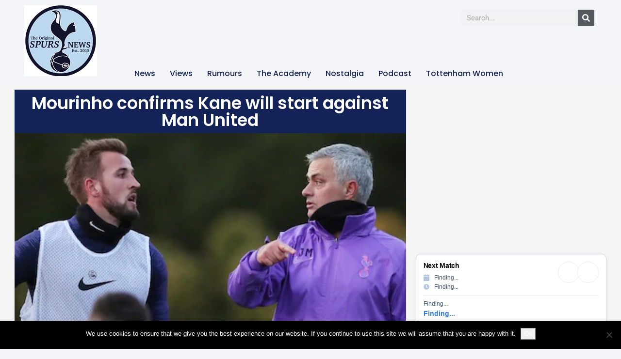

--- FILE ---
content_type: text/html; charset=UTF-8
request_url: https://www.spursnews.co.uk/mourinho-confirms-kane-will-start-against-man-united/
body_size: 15788
content:
<!DOCTYPE html>
<html lang="en-GB">
<head>
	<meta charset="UTF-8">
	<meta name="viewport" content="width=device-width, initial-scale=1.0, viewport-fit=cover" />		<title>Mourinho confirms Kane will start against Man United &#8211; Spurs News</title>
<meta name='robots' content='max-image-preview:large' />
<link rel='dns-prefetch' href='//www.turboscores.com' />
<link rel='dns-prefetch' href='//fonts.googleapis.com' />
<link rel="alternate" type="application/rss+xml" title="Spurs News &raquo; Feed" href="https://www.spursnews.co.uk/feed/" />
<link rel="alternate" type="application/rss+xml" title="Spurs News &raquo; Comments Feed" href="https://www.spursnews.co.uk/comments/feed/" />
<link rel="alternate" type="application/rss+xml" title="Spurs News &raquo; Mourinho confirms Kane will start against Man United Comments Feed" href="https://www.spursnews.co.uk/mourinho-confirms-kane-will-start-against-man-united/feed/" />
<link rel="preload" href="https://www.spursnews.co.uk/wp-content/uploads/2023/11/cropped-SN-Logo-3.jpg" as="image" />
<link rel="alternate" title="oEmbed (JSON)" type="application/json+oembed" href="https://www.spursnews.co.uk/wp-json/oembed/1.0/embed?url=https%3A%2F%2Fwww.spursnews.co.uk%2Fmourinho-confirms-kane-will-start-against-man-united%2F" />
<link rel="alternate" title="oEmbed (XML)" type="text/xml+oembed" href="https://www.spursnews.co.uk/wp-json/oembed/1.0/embed?url=https%3A%2F%2Fwww.spursnews.co.uk%2Fmourinho-confirms-kane-will-start-against-man-united%2F&#038;format=xml" />
<style id='wp-img-auto-sizes-contain-inline-css' type='text/css'>
img:is([sizes=auto i],[sizes^="auto," i]){contain-intrinsic-size:3000px 1500px}
/*# sourceURL=wp-img-auto-sizes-contain-inline-css */
</style>
<style id='wp-emoji-styles-inline-css' type='text/css'>

	img.wp-smiley, img.emoji {
		display: inline !important;
		border: none !important;
		box-shadow: none !important;
		height: 1em !important;
		width: 1em !important;
		margin: 0 0.07em !important;
		vertical-align: -0.1em !important;
		background: none !important;
		padding: 0 !important;
	}
/*# sourceURL=wp-emoji-styles-inline-css */
</style>
<link rel='stylesheet' id='wp-block-library-css' href='https://www.spursnews.co.uk/wp-includes/css/dist/block-library/style.min.css?ver=6.9' type='text/css' media='all' />
<style id='classic-theme-styles-inline-css' type='text/css'>
/*! This file is auto-generated */
.wp-block-button__link{color:#fff;background-color:#32373c;border-radius:9999px;box-shadow:none;text-decoration:none;padding:calc(.667em + 2px) calc(1.333em + 2px);font-size:1.125em}.wp-block-file__button{background:#32373c;color:#fff;text-decoration:none}
/*# sourceURL=/wp-includes/css/classic-themes.min.css */
</style>
<style id='global-styles-inline-css' type='text/css'>
:root{--wp--preset--aspect-ratio--square: 1;--wp--preset--aspect-ratio--4-3: 4/3;--wp--preset--aspect-ratio--3-4: 3/4;--wp--preset--aspect-ratio--3-2: 3/2;--wp--preset--aspect-ratio--2-3: 2/3;--wp--preset--aspect-ratio--16-9: 16/9;--wp--preset--aspect-ratio--9-16: 9/16;--wp--preset--color--black: #000000;--wp--preset--color--cyan-bluish-gray: #abb8c3;--wp--preset--color--white: #ffffff;--wp--preset--color--pale-pink: #f78da7;--wp--preset--color--vivid-red: #cf2e2e;--wp--preset--color--luminous-vivid-orange: #ff6900;--wp--preset--color--luminous-vivid-amber: #fcb900;--wp--preset--color--light-green-cyan: #7bdcb5;--wp--preset--color--vivid-green-cyan: #00d084;--wp--preset--color--pale-cyan-blue: #8ed1fc;--wp--preset--color--vivid-cyan-blue: #0693e3;--wp--preset--color--vivid-purple: #9b51e0;--wp--preset--gradient--vivid-cyan-blue-to-vivid-purple: linear-gradient(135deg,rgb(6,147,227) 0%,rgb(155,81,224) 100%);--wp--preset--gradient--light-green-cyan-to-vivid-green-cyan: linear-gradient(135deg,rgb(122,220,180) 0%,rgb(0,208,130) 100%);--wp--preset--gradient--luminous-vivid-amber-to-luminous-vivid-orange: linear-gradient(135deg,rgb(252,185,0) 0%,rgb(255,105,0) 100%);--wp--preset--gradient--luminous-vivid-orange-to-vivid-red: linear-gradient(135deg,rgb(255,105,0) 0%,rgb(207,46,46) 100%);--wp--preset--gradient--very-light-gray-to-cyan-bluish-gray: linear-gradient(135deg,rgb(238,238,238) 0%,rgb(169,184,195) 100%);--wp--preset--gradient--cool-to-warm-spectrum: linear-gradient(135deg,rgb(74,234,220) 0%,rgb(151,120,209) 20%,rgb(207,42,186) 40%,rgb(238,44,130) 60%,rgb(251,105,98) 80%,rgb(254,248,76) 100%);--wp--preset--gradient--blush-light-purple: linear-gradient(135deg,rgb(255,206,236) 0%,rgb(152,150,240) 100%);--wp--preset--gradient--blush-bordeaux: linear-gradient(135deg,rgb(254,205,165) 0%,rgb(254,45,45) 50%,rgb(107,0,62) 100%);--wp--preset--gradient--luminous-dusk: linear-gradient(135deg,rgb(255,203,112) 0%,rgb(199,81,192) 50%,rgb(65,88,208) 100%);--wp--preset--gradient--pale-ocean: linear-gradient(135deg,rgb(255,245,203) 0%,rgb(182,227,212) 50%,rgb(51,167,181) 100%);--wp--preset--gradient--electric-grass: linear-gradient(135deg,rgb(202,248,128) 0%,rgb(113,206,126) 100%);--wp--preset--gradient--midnight: linear-gradient(135deg,rgb(2,3,129) 0%,rgb(40,116,252) 100%);--wp--preset--font-size--small: 13px;--wp--preset--font-size--medium: 20px;--wp--preset--font-size--large: 36px;--wp--preset--font-size--x-large: 42px;--wp--preset--spacing--20: 0.44rem;--wp--preset--spacing--30: 0.67rem;--wp--preset--spacing--40: 1rem;--wp--preset--spacing--50: 1.5rem;--wp--preset--spacing--60: 2.25rem;--wp--preset--spacing--70: 3.38rem;--wp--preset--spacing--80: 5.06rem;--wp--preset--shadow--natural: 6px 6px 9px rgba(0, 0, 0, 0.2);--wp--preset--shadow--deep: 12px 12px 50px rgba(0, 0, 0, 0.4);--wp--preset--shadow--sharp: 6px 6px 0px rgba(0, 0, 0, 0.2);--wp--preset--shadow--outlined: 6px 6px 0px -3px rgb(255, 255, 255), 6px 6px rgb(0, 0, 0);--wp--preset--shadow--crisp: 6px 6px 0px rgb(0, 0, 0);}:where(.is-layout-flex){gap: 0.5em;}:where(.is-layout-grid){gap: 0.5em;}body .is-layout-flex{display: flex;}.is-layout-flex{flex-wrap: wrap;align-items: center;}.is-layout-flex > :is(*, div){margin: 0;}body .is-layout-grid{display: grid;}.is-layout-grid > :is(*, div){margin: 0;}:where(.wp-block-columns.is-layout-flex){gap: 2em;}:where(.wp-block-columns.is-layout-grid){gap: 2em;}:where(.wp-block-post-template.is-layout-flex){gap: 1.25em;}:where(.wp-block-post-template.is-layout-grid){gap: 1.25em;}.has-black-color{color: var(--wp--preset--color--black) !important;}.has-cyan-bluish-gray-color{color: var(--wp--preset--color--cyan-bluish-gray) !important;}.has-white-color{color: var(--wp--preset--color--white) !important;}.has-pale-pink-color{color: var(--wp--preset--color--pale-pink) !important;}.has-vivid-red-color{color: var(--wp--preset--color--vivid-red) !important;}.has-luminous-vivid-orange-color{color: var(--wp--preset--color--luminous-vivid-orange) !important;}.has-luminous-vivid-amber-color{color: var(--wp--preset--color--luminous-vivid-amber) !important;}.has-light-green-cyan-color{color: var(--wp--preset--color--light-green-cyan) !important;}.has-vivid-green-cyan-color{color: var(--wp--preset--color--vivid-green-cyan) !important;}.has-pale-cyan-blue-color{color: var(--wp--preset--color--pale-cyan-blue) !important;}.has-vivid-cyan-blue-color{color: var(--wp--preset--color--vivid-cyan-blue) !important;}.has-vivid-purple-color{color: var(--wp--preset--color--vivid-purple) !important;}.has-black-background-color{background-color: var(--wp--preset--color--black) !important;}.has-cyan-bluish-gray-background-color{background-color: var(--wp--preset--color--cyan-bluish-gray) !important;}.has-white-background-color{background-color: var(--wp--preset--color--white) !important;}.has-pale-pink-background-color{background-color: var(--wp--preset--color--pale-pink) !important;}.has-vivid-red-background-color{background-color: var(--wp--preset--color--vivid-red) !important;}.has-luminous-vivid-orange-background-color{background-color: var(--wp--preset--color--luminous-vivid-orange) !important;}.has-luminous-vivid-amber-background-color{background-color: var(--wp--preset--color--luminous-vivid-amber) !important;}.has-light-green-cyan-background-color{background-color: var(--wp--preset--color--light-green-cyan) !important;}.has-vivid-green-cyan-background-color{background-color: var(--wp--preset--color--vivid-green-cyan) !important;}.has-pale-cyan-blue-background-color{background-color: var(--wp--preset--color--pale-cyan-blue) !important;}.has-vivid-cyan-blue-background-color{background-color: var(--wp--preset--color--vivid-cyan-blue) !important;}.has-vivid-purple-background-color{background-color: var(--wp--preset--color--vivid-purple) !important;}.has-black-border-color{border-color: var(--wp--preset--color--black) !important;}.has-cyan-bluish-gray-border-color{border-color: var(--wp--preset--color--cyan-bluish-gray) !important;}.has-white-border-color{border-color: var(--wp--preset--color--white) !important;}.has-pale-pink-border-color{border-color: var(--wp--preset--color--pale-pink) !important;}.has-vivid-red-border-color{border-color: var(--wp--preset--color--vivid-red) !important;}.has-luminous-vivid-orange-border-color{border-color: var(--wp--preset--color--luminous-vivid-orange) !important;}.has-luminous-vivid-amber-border-color{border-color: var(--wp--preset--color--luminous-vivid-amber) !important;}.has-light-green-cyan-border-color{border-color: var(--wp--preset--color--light-green-cyan) !important;}.has-vivid-green-cyan-border-color{border-color: var(--wp--preset--color--vivid-green-cyan) !important;}.has-pale-cyan-blue-border-color{border-color: var(--wp--preset--color--pale-cyan-blue) !important;}.has-vivid-cyan-blue-border-color{border-color: var(--wp--preset--color--vivid-cyan-blue) !important;}.has-vivid-purple-border-color{border-color: var(--wp--preset--color--vivid-purple) !important;}.has-vivid-cyan-blue-to-vivid-purple-gradient-background{background: var(--wp--preset--gradient--vivid-cyan-blue-to-vivid-purple) !important;}.has-light-green-cyan-to-vivid-green-cyan-gradient-background{background: var(--wp--preset--gradient--light-green-cyan-to-vivid-green-cyan) !important;}.has-luminous-vivid-amber-to-luminous-vivid-orange-gradient-background{background: var(--wp--preset--gradient--luminous-vivid-amber-to-luminous-vivid-orange) !important;}.has-luminous-vivid-orange-to-vivid-red-gradient-background{background: var(--wp--preset--gradient--luminous-vivid-orange-to-vivid-red) !important;}.has-very-light-gray-to-cyan-bluish-gray-gradient-background{background: var(--wp--preset--gradient--very-light-gray-to-cyan-bluish-gray) !important;}.has-cool-to-warm-spectrum-gradient-background{background: var(--wp--preset--gradient--cool-to-warm-spectrum) !important;}.has-blush-light-purple-gradient-background{background: var(--wp--preset--gradient--blush-light-purple) !important;}.has-blush-bordeaux-gradient-background{background: var(--wp--preset--gradient--blush-bordeaux) !important;}.has-luminous-dusk-gradient-background{background: var(--wp--preset--gradient--luminous-dusk) !important;}.has-pale-ocean-gradient-background{background: var(--wp--preset--gradient--pale-ocean) !important;}.has-electric-grass-gradient-background{background: var(--wp--preset--gradient--electric-grass) !important;}.has-midnight-gradient-background{background: var(--wp--preset--gradient--midnight) !important;}.has-small-font-size{font-size: var(--wp--preset--font-size--small) !important;}.has-medium-font-size{font-size: var(--wp--preset--font-size--medium) !important;}.has-large-font-size{font-size: var(--wp--preset--font-size--large) !important;}.has-x-large-font-size{font-size: var(--wp--preset--font-size--x-large) !important;}
:where(.wp-block-post-template.is-layout-flex){gap: 1.25em;}:where(.wp-block-post-template.is-layout-grid){gap: 1.25em;}
:where(.wp-block-term-template.is-layout-flex){gap: 1.25em;}:where(.wp-block-term-template.is-layout-grid){gap: 1.25em;}
:where(.wp-block-columns.is-layout-flex){gap: 2em;}:where(.wp-block-columns.is-layout-grid){gap: 2em;}
:root :where(.wp-block-pullquote){font-size: 1.5em;line-height: 1.6;}
/*# sourceURL=global-styles-inline-css */
</style>
<style id='age-gate-custom-inline-css' type='text/css'>
:root{--ag-background-color: rgba(0,0,0,1);--ag-background-image: url(https://www.spursnews.co.uk/wp-content/uploads/2023/10/SN-Banner-2023-v5.jpg);--ag-background-image-position: center center;--ag-background-image-opacity: 1;--ag-form-background: rgba(255,255,255,1);--ag-text-color: #000000;--ag-blur: 5px;}
/*# sourceURL=age-gate-custom-inline-css */
</style>
<link rel='stylesheet' id='age-gate-css' href='https://www.spursnews.co.uk/wp-content/plugins/age-gate/dist/main.css?ver=3.7.2' type='text/css' media='all' />
<style id='age-gate-options-inline-css' type='text/css'>
:root{--ag-background-color: rgba(0,0,0,1);--ag-background-image: url(https://www.spursnews.co.uk/wp-content/uploads/2023/10/SN-Banner-2023-v5.jpg);--ag-background-image-position: center center;--ag-background-image-opacity: 1;--ag-form-background: rgba(255,255,255,1);--ag-text-color: #000000;--ag-blur: 5px;}
/*# sourceURL=age-gate-options-inline-css */
</style>
<link rel='stylesheet' id='cookie-notice-front-css' href='https://www.spursnews.co.uk/wp-content/plugins/cookie-notice/css/front.min.css?ver=2.5.11' type='text/css' media='all' />
<link rel='stylesheet' id='ce_ss_widget_css_front-css' href='https://www.spursnews.co.uk/wp-content/plugins/webeki-soccer-scores/frontend/css/style.css?ver=6.9' type='text/css' media='all' />
<link rel='stylesheet' id='envo-magazine-fonts-css' href='https://fonts.googleapis.com/css?family=Roboto+Condensed%3A300%2C400%2C700&#038;subset=latin%2Clatin-ext' type='text/css' media='all' />
<link rel='stylesheet' id='bootstrap-css' href='https://www.spursnews.co.uk/wp-content/themes/envo-magazine/css/bootstrap.css?ver=3.3.7' type='text/css' media='all' />
<link rel='stylesheet' id='envo-magazine-stylesheet-css' href='https://www.spursnews.co.uk/wp-content/themes/envo-magazine/style.css?ver=1.3.12' type='text/css' media='all' />
<link rel='stylesheet' id='font-awesome-css' href='https://www.spursnews.co.uk/wp-content/plugins/elementor/assets/lib/font-awesome/css/font-awesome.min.css?ver=4.7.0' type='text/css' media='all' />
<link rel='stylesheet' id='elementor-frontend-css' href='https://www.spursnews.co.uk/wp-content/plugins/elementor/assets/css/frontend.min.css?ver=3.34.1' type='text/css' media='all' />
<link rel='stylesheet' id='widget-image-css' href='https://www.spursnews.co.uk/wp-content/plugins/elementor/assets/css/widget-image.min.css?ver=3.34.1' type='text/css' media='all' />
<link rel='stylesheet' id='widget-search-form-css' href='https://www.spursnews.co.uk/wp-content/plugins/elementor-pro/assets/css/widget-search-form.min.css?ver=3.34.0' type='text/css' media='all' />
<link rel='stylesheet' id='widget-nav-menu-css' href='https://www.spursnews.co.uk/wp-content/plugins/elementor-pro/assets/css/widget-nav-menu.min.css?ver=3.34.0' type='text/css' media='all' />
<link rel='stylesheet' id='widget-heading-css' href='https://www.spursnews.co.uk/wp-content/plugins/elementor/assets/css/widget-heading.min.css?ver=3.34.1' type='text/css' media='all' />
<link rel='stylesheet' id='widget-posts-css' href='https://www.spursnews.co.uk/wp-content/plugins/elementor-pro/assets/css/widget-posts.min.css?ver=3.34.0' type='text/css' media='all' />
<link rel='stylesheet' id='widget-post-info-css' href='https://www.spursnews.co.uk/wp-content/plugins/elementor-pro/assets/css/widget-post-info.min.css?ver=3.34.0' type='text/css' media='all' />
<link rel='stylesheet' id='widget-icon-list-css' href='https://www.spursnews.co.uk/wp-content/plugins/elementor/assets/css/widget-icon-list.min.css?ver=3.34.1' type='text/css' media='all' />
<link rel='stylesheet' id='widget-share-buttons-css' href='https://www.spursnews.co.uk/wp-content/plugins/elementor-pro/assets/css/widget-share-buttons.min.css?ver=3.34.0' type='text/css' media='all' />
<link rel='stylesheet' id='e-apple-webkit-css' href='https://www.spursnews.co.uk/wp-content/plugins/elementor/assets/css/conditionals/apple-webkit.min.css?ver=3.34.1' type='text/css' media='all' />
<link rel='stylesheet' id='widget-post-navigation-css' href='https://www.spursnews.co.uk/wp-content/plugins/elementor-pro/assets/css/widget-post-navigation.min.css?ver=3.34.0' type='text/css' media='all' />
<link rel='stylesheet' id='elementor-post-30955-css' href='https://www.spursnews.co.uk/wp-content/uploads/elementor/css/post-30955.css?ver=1767946468' type='text/css' media='all' />
<link rel='stylesheet' id='elementor-post-31413-css' href='https://www.spursnews.co.uk/wp-content/uploads/elementor/css/post-31413.css?ver=1767946468' type='text/css' media='all' />
<link rel='stylesheet' id='elementor-post-30982-css' href='https://www.spursnews.co.uk/wp-content/uploads/elementor/css/post-30982.css?ver=1767946468' type='text/css' media='all' />
<link rel='stylesheet' id='elementor-post-31017-css' href='https://www.spursnews.co.uk/wp-content/uploads/elementor/css/post-31017.css?ver=1767946472' type='text/css' media='all' />
<link rel='stylesheet' id='elementor-gf-local-roboto-css' href='https://www.spursnews.co.uk/wp-content/uploads/elementor/google-fonts/css/roboto.css?ver=1742247865' type='text/css' media='all' />
<link rel='stylesheet' id='elementor-gf-local-robotoslab-css' href='https://www.spursnews.co.uk/wp-content/uploads/elementor/google-fonts/css/robotoslab.css?ver=1742247873' type='text/css' media='all' />
<link rel='stylesheet' id='elementor-gf-local-poppins-css' href='https://www.spursnews.co.uk/wp-content/uploads/elementor/google-fonts/css/poppins.css?ver=1742247878' type='text/css' media='all' />
<link rel='stylesheet' id='elementor-gf-local-montserrat-css' href='https://www.spursnews.co.uk/wp-content/uploads/elementor/google-fonts/css/montserrat.css?ver=1742247890' type='text/css' media='all' />
<link rel='stylesheet' id='elementor-gf-local-inter-css' href='https://www.spursnews.co.uk/wp-content/uploads/elementor/google-fonts/css/inter.css?ver=1742247907' type='text/css' media='all' />
<script type="text/javascript" id="cookie-notice-front-js-before">
/* <![CDATA[ */
var cnArgs = {"ajaxUrl":"https:\/\/www.spursnews.co.uk\/wp-admin\/admin-ajax.php","nonce":"7bd3b43855","hideEffect":"fade","position":"bottom","onScroll":false,"onScrollOffset":100,"onClick":false,"cookieName":"cookie_notice_accepted","cookieTime":2592000,"cookieTimeRejected":2592000,"globalCookie":false,"redirection":false,"cache":false,"revokeCookies":false,"revokeCookiesOpt":"automatic"};

//# sourceURL=cookie-notice-front-js-before
/* ]]> */
</script>
<script type="text/javascript" src="https://www.spursnews.co.uk/wp-content/plugins/cookie-notice/js/front.min.js?ver=2.5.11" id="cookie-notice-front-js"></script>
<script type="text/javascript" src="http://www.turboscores.com/widgets/js/widget.js?ver=6.9" id="atw_script-js"></script>
<script type="text/javascript" src="https://www.spursnews.co.uk/wp-includes/js/jquery/jquery.min.js?ver=3.7.1" id="jquery-core-js"></script>
<script type="text/javascript" src="https://www.spursnews.co.uk/wp-includes/js/jquery/jquery-migrate.min.js?ver=3.4.1" id="jquery-migrate-js"></script>
<link rel="https://api.w.org/" href="https://www.spursnews.co.uk/wp-json/" /><link rel="alternate" title="JSON" type="application/json" href="https://www.spursnews.co.uk/wp-json/wp/v2/posts/28126" /><link rel="EditURI" type="application/rsd+xml" title="RSD" href="https://www.spursnews.co.uk/xmlrpc.php?rsd" />
<meta name="generator" content="WordPress 6.9" />
<link rel="canonical" href="https://www.spursnews.co.uk/mourinho-confirms-kane-will-start-against-man-united/" />
<link rel='shortlink' href='https://www.spursnews.co.uk/?p=28126' />
<meta name="generator" content="Elementor 3.34.1; features: e_font_icon_svg, additional_custom_breakpoints; settings: css_print_method-external, google_font-enabled, font_display-swap">
			<style>
				.e-con.e-parent:nth-of-type(n+4):not(.e-lazyloaded):not(.e-no-lazyload),
				.e-con.e-parent:nth-of-type(n+4):not(.e-lazyloaded):not(.e-no-lazyload) * {
					background-image: none !important;
				}
				@media screen and (max-height: 1024px) {
					.e-con.e-parent:nth-of-type(n+3):not(.e-lazyloaded):not(.e-no-lazyload),
					.e-con.e-parent:nth-of-type(n+3):not(.e-lazyloaded):not(.e-no-lazyload) * {
						background-image: none !important;
					}
				}
				@media screen and (max-height: 640px) {
					.e-con.e-parent:nth-of-type(n+2):not(.e-lazyloaded):not(.e-no-lazyload),
					.e-con.e-parent:nth-of-type(n+2):not(.e-lazyloaded):not(.e-no-lazyload) * {
						background-image: none !important;
					}
				}
			</style>
				<style type="text/css" id="envo-magazine-header-css">
				.site-title,
		.site-description {
			position: absolute;
			clip: rect(1px, 1px, 1px, 1px);
		}
		
	</style>
	<link rel="icon" href="https://www.spursnews.co.uk/wp-content/uploads/2023/11/Spurs-News-Logo-2024-150x150.jpg" sizes="32x32" />
<link rel="icon" href="https://www.spursnews.co.uk/wp-content/uploads/2023/11/Spurs-News-Logo-2024-300x300.jpg" sizes="192x192" />
<link rel="apple-touch-icon" href="https://www.spursnews.co.uk/wp-content/uploads/2023/11/Spurs-News-Logo-2024-300x300.jpg" />
<meta name="msapplication-TileImage" content="https://www.spursnews.co.uk/wp-content/uploads/2023/11/Spurs-News-Logo-2024-300x300.jpg" />
</head>
<body class="wp-singular post-template-default single single-post postid-28126 single-format-standard wp-custom-logo wp-theme-envo-magazine cookies-not-set elementor-default elementor-template-full-width elementor-kit-30955 elementor-page-31017">
<a class="skip-link screen-reader-text" href="#site-content">Skip to the content</a>		<header data-elementor-type="header" data-elementor-id="31413" class="elementor elementor-31413 elementor-location-header" data-elementor-post-type="elementor_library">
			<div class="elementor-element elementor-element-6f7884aa e-con-full e-flex e-con e-parent" data-id="6f7884aa" data-element_type="container">
		<div class="elementor-element elementor-element-74cc37c7 e-con-full e-flex e-con e-child" data-id="74cc37c7" data-element_type="container">
				<div class="elementor-element elementor-element-70030ba elementor-widget elementor-widget-theme-site-logo elementor-widget-image" data-id="70030ba" data-element_type="widget" data-widget_type="theme-site-logo.default">
				<div class="elementor-widget-container">
											<a href="https://www.spursnews.co.uk">
			<img width="150" height="146" src="https://www.spursnews.co.uk/wp-content/uploads/2023/11/Spurs-News-Logo-2024-v3.jpg" class="attachment-full size-full wp-image-31427" alt="" />				</a>
											</div>
				</div>
				</div>
		<div class="elementor-element elementor-element-58f5d65e e-con-full e-flex e-con e-child" data-id="58f5d65e" data-element_type="container">
				<div class="elementor-element elementor-element-179cedf9 elementor-widget-mobile__width-auto elementor-widget elementor-widget-html" data-id="179cedf9" data-element_type="widget" data-widget_type="html.default">
				<div class="elementor-widget-container">
					<iframe scrolling='no' frameBorder='0' style='padding:0px; margin:0px; border:0px;border-style:none;border-style:none;' width='728' height='90' src="https://campaigns.williamhill.com/I.ashx?btag=a_205792b_343c_&affid=1743155&siteid=205792&adid=343&c=" ></iframe>				</div>
				</div>
				</div>
		<div class="elementor-element elementor-element-2739d184 e-con-full e-flex e-con e-child" data-id="2739d184" data-element_type="container">
				<div class="elementor-element elementor-element-5ea60c9e elementor-widget__width-initial elementor-search-form--skin-classic elementor-search-form--button-type-icon elementor-search-form--icon-search elementor-widget elementor-widget-search-form" data-id="5ea60c9e" data-element_type="widget" data-settings="{&quot;skin&quot;:&quot;classic&quot;}" data-widget_type="search-form.default">
				<div class="elementor-widget-container">
							<search role="search">
			<form class="elementor-search-form" action="https://www.spursnews.co.uk" method="get">
												<div class="elementor-search-form__container">
					<label class="elementor-screen-only" for="elementor-search-form-5ea60c9e">Search</label>

					
					<input id="elementor-search-form-5ea60c9e" placeholder="Search..." class="elementor-search-form__input" type="search" name="s" value="">
					
											<button class="elementor-search-form__submit" type="submit" aria-label="Search">
															<div class="e-font-icon-svg-container"><svg class="fa fa-search e-font-icon-svg e-fas-search" viewBox="0 0 512 512" xmlns="http://www.w3.org/2000/svg"><path d="M505 442.7L405.3 343c-4.5-4.5-10.6-7-17-7H372c27.6-35.3 44-79.7 44-128C416 93.1 322.9 0 208 0S0 93.1 0 208s93.1 208 208 208c48.3 0 92.7-16.4 128-44v16.3c0 6.4 2.5 12.5 7 17l99.7 99.7c9.4 9.4 24.6 9.4 33.9 0l28.3-28.3c9.4-9.4 9.4-24.6.1-34zM208 336c-70.7 0-128-57.2-128-128 0-70.7 57.2-128 128-128 70.7 0 128 57.2 128 128 0 70.7-57.2 128-128 128z"></path></svg></div>													</button>
					
									</div>
			</form>
		</search>
						</div>
				</div>
				</div>
				</div>
		<div class="elementor-element elementor-element-2cb0288 e-con-full e-flex e-con e-parent" data-id="2cb0288" data-element_type="container">
				<div class="elementor-element elementor-element-7827afaa elementor-nav-menu__align-center elementor-nav-menu--dropdown-none elementor-widget__width-initial elementor-widget elementor-widget-nav-menu" data-id="7827afaa" data-element_type="widget" data-settings="{&quot;layout&quot;:&quot;horizontal&quot;,&quot;submenu_icon&quot;:{&quot;value&quot;:&quot;&lt;svg aria-hidden=\&quot;true\&quot; class=\&quot;e-font-icon-svg e-fas-caret-down\&quot; viewBox=\&quot;0 0 320 512\&quot; xmlns=\&quot;http:\/\/www.w3.org\/2000\/svg\&quot;&gt;&lt;path d=\&quot;M31.3 192h257.3c17.8 0 26.7 21.5 14.1 34.1L174.1 354.8c-7.8 7.8-20.5 7.8-28.3 0L17.2 226.1C4.6 213.5 13.5 192 31.3 192z\&quot;&gt;&lt;\/path&gt;&lt;\/svg&gt;&quot;,&quot;library&quot;:&quot;fa-solid&quot;}}" data-widget_type="nav-menu.default">
				<div class="elementor-widget-container">
								<nav aria-label="Menu" class="elementor-nav-menu--main elementor-nav-menu__container elementor-nav-menu--layout-horizontal e--pointer-underline e--animation-fade">
				<ul id="menu-1-7827afaa" class="elementor-nav-menu"><li class="menu-item menu-item-type-taxonomy menu-item-object-category menu-item-31"><a href="https://www.spursnews.co.uk/category/news-on-tottenham-hotspur/" class="elementor-item">News</a></li>
<li class="menu-item menu-item-type-taxonomy menu-item-object-category menu-item-29"><a href="https://www.spursnews.co.uk/category/views-on-tottenham/" class="elementor-item">Views</a></li>
<li class="menu-item menu-item-type-taxonomy menu-item-object-category menu-item-28"><a href="https://www.spursnews.co.uk/category/rumours-on-tottenham-hostpur/" class="elementor-item">Rumours</a></li>
<li class="menu-item menu-item-type-taxonomy menu-item-object-category menu-item-33"><a href="https://www.spursnews.co.uk/category/academy/" class="elementor-item">The Academy</a></li>
<li class="menu-item menu-item-type-taxonomy menu-item-object-category menu-item-32"><a href="https://www.spursnews.co.uk/category/nostalgia-on-tottenham-hostpur/" class="elementor-item">Nostalgia</a></li>
<li class="menu-item menu-item-type-taxonomy menu-item-object-category menu-item-2479"><a href="https://www.spursnews.co.uk/category/podast/" class="elementor-item">Podcast</a></li>
<li class="menu-item menu-item-type-taxonomy menu-item-object-category menu-item-2718"><a href="https://www.spursnews.co.uk/category/tottenham-women/" class="elementor-item">Tottenham Women</a></li>
</ul>			</nav>
						<nav class="elementor-nav-menu--dropdown elementor-nav-menu__container" aria-hidden="true">
				<ul id="menu-2-7827afaa" class="elementor-nav-menu"><li class="menu-item menu-item-type-taxonomy menu-item-object-category menu-item-31"><a href="https://www.spursnews.co.uk/category/news-on-tottenham-hotspur/" class="elementor-item" tabindex="-1">News</a></li>
<li class="menu-item menu-item-type-taxonomy menu-item-object-category menu-item-29"><a href="https://www.spursnews.co.uk/category/views-on-tottenham/" class="elementor-item" tabindex="-1">Views</a></li>
<li class="menu-item menu-item-type-taxonomy menu-item-object-category menu-item-28"><a href="https://www.spursnews.co.uk/category/rumours-on-tottenham-hostpur/" class="elementor-item" tabindex="-1">Rumours</a></li>
<li class="menu-item menu-item-type-taxonomy menu-item-object-category menu-item-33"><a href="https://www.spursnews.co.uk/category/academy/" class="elementor-item" tabindex="-1">The Academy</a></li>
<li class="menu-item menu-item-type-taxonomy menu-item-object-category menu-item-32"><a href="https://www.spursnews.co.uk/category/nostalgia-on-tottenham-hostpur/" class="elementor-item" tabindex="-1">Nostalgia</a></li>
<li class="menu-item menu-item-type-taxonomy menu-item-object-category menu-item-2479"><a href="https://www.spursnews.co.uk/category/podast/" class="elementor-item" tabindex="-1">Podcast</a></li>
<li class="menu-item menu-item-type-taxonomy menu-item-object-category menu-item-2718"><a href="https://www.spursnews.co.uk/category/tottenham-women/" class="elementor-item" tabindex="-1">Tottenham Women</a></li>
</ul>			</nav>
						</div>
				</div>
				</div>
				</header>
				<div data-elementor-type="single-post" data-elementor-id="31017" class="elementor elementor-31017 elementor-location-single post-28126 post type-post status-publish format-standard has-post-thumbnail hentry category-all-categories" data-elementor-post-type="elementor_library">
			<div class="elementor-element elementor-element-4a53da5 e-con-full e-flex e-con e-parent" data-id="4a53da5" data-element_type="container" data-settings="{&quot;background_background&quot;:&quot;classic&quot;}">
		<div class="elementor-element elementor-element-b5cc8a9 e-con-full e-flex e-con e-child" data-id="b5cc8a9" data-element_type="container">
				<div class="elementor-element elementor-element-18742c1a elementor-widget elementor-widget-theme-post-title elementor-page-title elementor-widget-heading" data-id="18742c1a" data-element_type="widget" data-widget_type="theme-post-title.default">
				<div class="elementor-widget-container">
					<h1 class="elementor-heading-title elementor-size-default">Mourinho confirms Kane will start against Man United</h1>				</div>
				</div>
				<div class="elementor-element elementor-element-41e24623 elementor-widget elementor-widget-theme-post-featured-image elementor-widget-image" data-id="41e24623" data-element_type="widget" data-widget_type="theme-post-featured-image.default">
				<div class="elementor-widget-container">
															<img fetchpriority="high" width="480" height="300" src="https://www.spursnews.co.uk/wp-content/uploads/2019/11/Jose-Harry.jpg" class="attachment-large size-large wp-image-4087" alt="" srcset="https://www.spursnews.co.uk/wp-content/uploads/2019/11/Jose-Harry.jpg 480w, https://www.spursnews.co.uk/wp-content/uploads/2019/11/Jose-Harry-300x188.jpg 300w, https://www.spursnews.co.uk/wp-content/uploads/2019/11/Jose-Harry-370x231.jpg 370w" sizes="(max-width: 480px) 100vw, 480px" />															</div>
				</div>
				<div class="elementor-element elementor-element-2ca3b6ab elementor-align-center elementor-widget elementor-widget-post-info" data-id="2ca3b6ab" data-element_type="widget" data-widget_type="post-info.default">
				<div class="elementor-widget-container">
							<ul class="elementor-inline-items elementor-icon-list-items elementor-post-info">
								<li class="elementor-icon-list-item elementor-repeater-item-0d5851b elementor-inline-item" itemprop="about">
													<span class="elementor-icon-list-text elementor-post-info__item elementor-post-info__item--type-terms">
										<span class="elementor-post-info__terms-list">
				<span class="elementor-post-info__terms-list-item">Various News</span>				</span>
					</span>
								</li>
				</ul>
						</div>
				</div>
				<div class="elementor-element elementor-element-1ae3b9bb elementor-align-center elementor-widget elementor-widget-post-info" data-id="1ae3b9bb" data-element_type="widget" data-widget_type="post-info.default">
				<div class="elementor-widget-container">
							<ul class="elementor-inline-items elementor-icon-list-items elementor-post-info">
								<li class="elementor-icon-list-item elementor-repeater-item-85ee600 elementor-inline-item" itemprop="datePublished">
													<span class="elementor-icon-list-text elementor-post-info__item elementor-post-info__item--type-date">
										<time>June 18, 2020</time>					</span>
								</li>
				<li class="elementor-icon-list-item elementor-repeater-item-2dd0d2e elementor-inline-item" itemprop="author">
													<span class="elementor-icon-list-text elementor-post-info__item elementor-post-info__item--type-author">
							<span class="elementor-post-info__item-prefix">By</span>
										admin MC					</span>
								</li>
				</ul>
						</div>
				</div>
				<div class="elementor-element elementor-element-4cc895ed elementor-widget elementor-widget-theme-post-content" data-id="4cc895ed" data-element_type="widget" data-widget_type="theme-post-content.default">
				<div class="elementor-widget-container">
					<p class="sp-story-body__introduction">Tottenham boss Jose Mourinho has confirmed England captain Harry Kane will start Friday&#8217;s Premier League home match against Manchester United.</p>
<p>The striker, 26, has not played since a hamstring tear against Southampton on 1 January which required surgery<a href="https://www.bbc.co.uk/sport/football/51055591">,</a> but has regained full fitness during lockdown.</p>
<p>&#8220;He is working extremely well, I can tell you no problem he is going to start the game,&#8221; Mourinho said.</p>
<p>&#8220;Does he have 90 minutes, 80, 70, 60? Only the game will tell us that.&#8221;</p>
<p>Two more key players, forward Son Heung-min and midfielder Moussa Sissoko, who both had surgery this year, will also start against United.</p>
<p>Spurs have played in the Champions League for the past four seasons but face a battle to qualify next term and are currently eighth in the Premier League, seven points behind fourth-placed Chelsea.</p>
<p>Kane, top scorer for Spurs for the past five seasons, has 17 goals this season, one more than fellow forward Son.</p>
<p>Argentina midfielder Giovani lo Celso is a doubt for Friday&#8217;s fixture after picking up an injury just before the season&#8217;s suspension in March and not being able to receive daily treatment because of the lockdown.</p>
<p>Mourinho said Spurs are keen to extend Jan Vertonghen&#8217;s contract beyond its completion on 30 June, but nothing has yet been agreed with the 33-year-old Belgium defender.</p>
<p>(BBC Sport)</p>
				</div>
				</div>
				<div class="elementor-element elementor-element-199ff06d elementor-widget elementor-widget-heading" data-id="199ff06d" data-element_type="widget" data-widget_type="heading.default">
				<div class="elementor-widget-container">
					<span class="elementor-heading-title elementor-size-default">Share the Post:</span>				</div>
				</div>
				<div class="elementor-element elementor-element-252499d7 elementor-share-buttons--view-icon elementor-share-buttons--skin-minimal elementor-share-buttons--color-custom elementor-widget__width-inherit elementor-share-buttons--shape-square elementor-grid-0 elementor-widget elementor-widget-share-buttons" data-id="252499d7" data-element_type="widget" data-widget_type="share-buttons.default">
				<div class="elementor-widget-container">
							<div class="elementor-grid" role="list">
								<div class="elementor-grid-item" role="listitem">
						<div class="elementor-share-btn elementor-share-btn_facebook" role="button" tabindex="0" aria-label="Share on facebook">
															<span class="elementor-share-btn__icon">
								<svg aria-hidden="true" class="e-font-icon-svg e-fab-facebook" viewBox="0 0 512 512" xmlns="http://www.w3.org/2000/svg"><path d="M504 256C504 119 393 8 256 8S8 119 8 256c0 123.78 90.69 226.38 209.25 245V327.69h-63V256h63v-54.64c0-62.15 37-96.48 93.67-96.48 27.14 0 55.52 4.84 55.52 4.84v61h-31.28c-30.8 0-40.41 19.12-40.41 38.73V256h68.78l-11 71.69h-57.78V501C413.31 482.38 504 379.78 504 256z"></path></svg>							</span>
																				</div>
					</div>
									<div class="elementor-grid-item" role="listitem">
						<div class="elementor-share-btn elementor-share-btn_twitter" role="button" tabindex="0" aria-label="Share on twitter">
															<span class="elementor-share-btn__icon">
								<svg aria-hidden="true" class="e-font-icon-svg e-fab-twitter" viewBox="0 0 512 512" xmlns="http://www.w3.org/2000/svg"><path d="M459.37 151.716c.325 4.548.325 9.097.325 13.645 0 138.72-105.583 298.558-298.558 298.558-59.452 0-114.68-17.219-161.137-47.106 8.447.974 16.568 1.299 25.34 1.299 49.055 0 94.213-16.568 130.274-44.832-46.132-.975-84.792-31.188-98.112-72.772 6.498.974 12.995 1.624 19.818 1.624 9.421 0 18.843-1.3 27.614-3.573-48.081-9.747-84.143-51.98-84.143-102.985v-1.299c13.969 7.797 30.214 12.67 47.431 13.319-28.264-18.843-46.781-51.005-46.781-87.391 0-19.492 5.197-37.36 14.294-52.954 51.655 63.675 129.3 105.258 216.365 109.807-1.624-7.797-2.599-15.918-2.599-24.04 0-57.828 46.782-104.934 104.934-104.934 30.213 0 57.502 12.67 76.67 33.137 23.715-4.548 46.456-13.32 66.599-25.34-7.798 24.366-24.366 44.833-46.132 57.827 21.117-2.273 41.584-8.122 60.426-16.243-14.292 20.791-32.161 39.308-52.628 54.253z"></path></svg>							</span>
																				</div>
					</div>
									<div class="elementor-grid-item" role="listitem">
						<div class="elementor-share-btn elementor-share-btn_linkedin" role="button" tabindex="0" aria-label="Share on linkedin">
															<span class="elementor-share-btn__icon">
								<svg aria-hidden="true" class="e-font-icon-svg e-fab-linkedin" viewBox="0 0 448 512" xmlns="http://www.w3.org/2000/svg"><path d="M416 32H31.9C14.3 32 0 46.5 0 64.3v383.4C0 465.5 14.3 480 31.9 480H416c17.6 0 32-14.5 32-32.3V64.3c0-17.8-14.4-32.3-32-32.3zM135.4 416H69V202.2h66.5V416zm-33.2-243c-21.3 0-38.5-17.3-38.5-38.5S80.9 96 102.2 96c21.2 0 38.5 17.3 38.5 38.5 0 21.3-17.2 38.5-38.5 38.5zm282.1 243h-66.4V312c0-24.8-.5-56.7-34.5-56.7-34.6 0-39.9 27-39.9 54.9V416h-66.4V202.2h63.7v29.2h.9c8.9-16.8 30.6-34.5 62.9-34.5 67.2 0 79.7 44.3 79.7 101.9V416z"></path></svg>							</span>
																				</div>
					</div>
						</div>
						</div>
				</div>
				<div class="elementor-element elementor-element-3ec2ce91 elementor-widget elementor-widget-post-navigation" data-id="3ec2ce91" data-element_type="widget" data-widget_type="post-navigation.default">
				<div class="elementor-widget-container">
							<div class="elementor-post-navigation" role="navigation" aria-label="Post Navigation">
			<div class="elementor-post-navigation__prev elementor-post-navigation__link">
				<a href="https://www.spursnews.co.uk/alderweireld-honoured-by-statue-petition/" rel="prev"><span class="post-navigation__arrow-wrapper post-navigation__arrow-prev"><svg aria-hidden="true" class="e-font-icon-svg e-fas-angle-left" viewBox="0 0 256 512" xmlns="http://www.w3.org/2000/svg"><path d="M31.7 239l136-136c9.4-9.4 24.6-9.4 33.9 0l22.6 22.6c9.4 9.4 9.4 24.6 0 33.9L127.9 256l96.4 96.4c9.4 9.4 9.4 24.6 0 33.9L201.7 409c-9.4 9.4-24.6 9.4-33.9 0l-136-136c-9.5-9.4-9.5-24.6-.1-34z"></path></svg><span class="elementor-screen-only">Prev</span></span><span class="elementor-post-navigation__link__prev"><span class="post-navigation__prev--label">Previous</span><span class="post-navigation__prev--title">Alderweireld &#8220;honoured&#8221; by statue petition</span></span></a>			</div>
						<div class="elementor-post-navigation__next elementor-post-navigation__link">
				<a href="https://www.spursnews.co.uk/ep94-hes-back/" rel="next"><span class="elementor-post-navigation__link__next"><span class="post-navigation__next--label">Next</span><span class="post-navigation__next--title">Ep94 &#8211; He&#8217;s Back!</span></span><span class="post-navigation__arrow-wrapper post-navigation__arrow-next"><svg aria-hidden="true" class="e-font-icon-svg e-fas-angle-right" viewBox="0 0 256 512" xmlns="http://www.w3.org/2000/svg"><path d="M224.3 273l-136 136c-9.4 9.4-24.6 9.4-33.9 0l-22.6-22.6c-9.4-9.4-9.4-24.6 0-33.9l96.4-96.4-96.4-96.4c-9.4-9.4-9.4-24.6 0-33.9L54.3 103c9.4-9.4 24.6-9.4 33.9 0l136 136c9.5 9.4 9.5 24.6.1 34z"></path></svg><span class="elementor-screen-only">Next</span></span></a>			</div>
		</div>
						</div>
				</div>
				<div class="elementor-element elementor-element-71a2cc71 elementor-widget-mobile__width-inherit elementor-widget elementor-widget-heading" data-id="71a2cc71" data-element_type="widget" data-widget_type="heading.default">
				<div class="elementor-widget-container">
					<h2 class="elementor-heading-title elementor-size-default">Related Posts</h2>				</div>
				</div>
				<div class="elementor-element elementor-element-3384e7aa elementor-posts--align-center elementor-widget__width-inherit elementor-grid-3 elementor-grid-tablet-2 elementor-grid-mobile-1 elementor-posts--thumbnail-top elementor-widget elementor-widget-posts" data-id="3384e7aa" data-element_type="widget" data-settings="{&quot;classic_row_gap&quot;:{&quot;unit&quot;:&quot;px&quot;,&quot;size&quot;:80,&quot;sizes&quot;:[]},&quot;classic_columns&quot;:&quot;3&quot;,&quot;classic_columns_tablet&quot;:&quot;2&quot;,&quot;classic_columns_mobile&quot;:&quot;1&quot;,&quot;classic_row_gap_tablet&quot;:{&quot;unit&quot;:&quot;px&quot;,&quot;size&quot;:&quot;&quot;,&quot;sizes&quot;:[]},&quot;classic_row_gap_mobile&quot;:{&quot;unit&quot;:&quot;px&quot;,&quot;size&quot;:&quot;&quot;,&quot;sizes&quot;:[]}}" data-widget_type="posts.classic">
				<div class="elementor-widget-container">
							<div class="elementor-posts-container elementor-posts elementor-posts--skin-classic elementor-grid" role="list">
				<article class="elementor-post elementor-grid-item post-31785 post type-post status-publish format-standard has-post-thumbnail hentry category-academy category-views-on-tottenham tag-coys tag-loan tag-loan-update tag-loan-watch tag-spurs tag-thfc" role="listitem">
				<a class="elementor-post__thumbnail__link" href="https://www.spursnews.co.uk/loan-update-12-01-2026/" tabindex="-1" >
			<div class="elementor-post__thumbnail"><img width="2048" height="1143" src="https://www.spursnews.co.uk/wp-content/uploads/2026/01/Loan-Watch-Image-2026.jpeg" class="attachment-full size-full wp-image-31774" alt="" /></div>
		</a>
				<div class="elementor-post__text">
				<h4 class="elementor-post__title">
			<a href="https://www.spursnews.co.uk/loan-update-12-01-2026/" >
				Loan update 12-01-2026			</a>
		</h4>
				<div class="elementor-post__meta-data">
					<span class="elementor-post-date">
			12th January 2026		</span>
				</div>
				</div>
				</article>
				<article class="elementor-post elementor-grid-item post-31781 post type-post status-publish format-standard has-post-thumbnail hentry category-podast tag-coys tag-podcast tag-spurs tag-thfc" role="listitem">
				<a class="elementor-post__thumbnail__link" href="https://www.spursnews.co.uk/ep292-new-year-same-spurs-2026/" tabindex="-1" >
			<div class="elementor-post__thumbnail"><img loading="lazy" width="1536" height="1024" src="https://www.spursnews.co.uk/wp-content/uploads/2026/01/Ep292-Image.jpeg" class="attachment-full size-full wp-image-31782" alt="" /></div>
		</a>
				<div class="elementor-post__text">
				<h4 class="elementor-post__title">
			<a href="https://www.spursnews.co.uk/ep292-new-year-same-spurs-2026/" >
				Ep292 New year, same Spurs 2026			</a>
		</h4>
				<div class="elementor-post__meta-data">
					<span class="elementor-post-date">
			8th January 2026		</span>
				</div>
				</div>
				</article>
				<article class="elementor-post elementor-grid-item post-31773 post type-post status-publish format-standard has-post-thumbnail hentry category-academy category-views-on-tottenham tag-coys tag-loan-update tag-loan-watch tag-spurs tag-thfc tag-tottenham-hotspur" role="listitem">
				<a class="elementor-post__thumbnail__link" href="https://www.spursnews.co.uk/loan-update-05-01-2026/" tabindex="-1" >
			<div class="elementor-post__thumbnail"><img width="2048" height="1143" src="https://www.spursnews.co.uk/wp-content/uploads/2026/01/Loan-Watch-Image-2026.jpeg" class="attachment-full size-full wp-image-31774" alt="" /></div>
		</a>
				<div class="elementor-post__text">
				<h4 class="elementor-post__title">
			<a href="https://www.spursnews.co.uk/loan-update-05-01-2026/" >
				Loan Update 05-01-2026			</a>
		</h4>
				<div class="elementor-post__meta-data">
					<span class="elementor-post-date">
			5th January 2026		</span>
				</div>
				</div>
				</article>
				</div>
		
						</div>
				</div>
				<div class="elementor-element elementor-element-7258eeb elementor-widget elementor-widget-html" data-id="7258eeb" data-element_type="widget" data-widget_type="html.default">
				<div class="elementor-widget-container">
					<script async src="//pagead2.googlesyndication.com/pagead/js/adsbygoogle.js"></script>
<!-- Spursnews -->
<ins class="adsbygoogle"
     style="display:inline-block;width:650px;height:250px"
     data-ad-client="ca-pub-5861738593253276"
     data-ad-slot="1324369948"></ins>
<script>
(adsbygoogle = window.adsbygoogle || []).push({});
</script>				</div>
				</div>
				</div>
		<div class="elementor-element elementor-element-b2514c4 e-con-full e-flex e-con e-child" data-id="b2514c4" data-element_type="container">
				<div class="elementor-element elementor-element-4746242 elementor-widget elementor-widget-html" data-id="4746242" data-element_type="widget" data-widget_type="html.default">
				<div class="elementor-widget-container">
					<iframe scrolling='no' frameBorder='0' style='padding:0px; margin:0px; border:0px;border-style:none;border-style:none;' width='480' height='320' src="https://campaigns.williamhill.com/I.ashx?btag=a_205792b_340c_&affid=1743155&siteid=205792&adid=340&c=" ></iframe>				</div>
				</div>
				<div class="elementor-element elementor-element-b4a2c48 elementor-widget elementor-widget-html" data-id="b4a2c48" data-element_type="widget" data-widget_type="html.default">
				<div class="elementor-widget-container">
					<div id="fs-upcoming"></div> <script> (function (w,d,s,o,f,js,fjs) { w['fsUpcomingEmbed']=o;w[o] = w[o] || function () { (w[o].q = w[o].q || []).push(arguments) }; js = d.createElement(s), fjs = d.getElementsByTagName(s)[0]; js.id = o; js.src = f; js.async = 1; fjs.parentNode.insertBefore(js, fjs); }(window, document, 'script', 'fsUpcoming', 'https://cdn.footystats.org/embeds/upcoming.js')); fsUpcoming('params', { teamID: 92 }); </script>				</div>
				</div>
				<div class="elementor-element elementor-element-e0ab29c elementor-grid-1 elementor-posts--thumbnail-left elementor-grid-tablet-2 elementor-grid-mobile-1 elementor-widget elementor-widget-posts" data-id="e0ab29c" data-element_type="widget" data-settings="{&quot;classic_columns&quot;:&quot;1&quot;,&quot;classic_row_gap&quot;:{&quot;unit&quot;:&quot;px&quot;,&quot;size&quot;:20,&quot;sizes&quot;:[]},&quot;classic_columns_tablet&quot;:&quot;2&quot;,&quot;classic_columns_mobile&quot;:&quot;1&quot;,&quot;classic_row_gap_tablet&quot;:{&quot;unit&quot;:&quot;px&quot;,&quot;size&quot;:&quot;&quot;,&quot;sizes&quot;:[]},&quot;classic_row_gap_mobile&quot;:{&quot;unit&quot;:&quot;px&quot;,&quot;size&quot;:&quot;&quot;,&quot;sizes&quot;:[]}}" data-widget_type="posts.classic">
				<div class="elementor-widget-container">
							<div class="elementor-posts-container elementor-posts elementor-posts--skin-classic elementor-grid" role="list">
				<article class="elementor-post elementor-grid-item post-31785 post type-post status-publish format-standard has-post-thumbnail hentry category-academy category-views-on-tottenham tag-coys tag-loan tag-loan-update tag-loan-watch tag-spurs tag-thfc" role="listitem">
				<a class="elementor-post__thumbnail__link" href="https://www.spursnews.co.uk/loan-update-12-01-2026/" tabindex="-1" >
			<div class="elementor-post__thumbnail"><img loading="lazy" width="300" height="167" src="https://www.spursnews.co.uk/wp-content/uploads/2026/01/Loan-Watch-Image-2026-300x167.jpeg" class="attachment-medium size-medium wp-image-31774" alt="" /></div>
		</a>
				<div class="elementor-post__text">
				<h3 class="elementor-post__title">
			<a href="https://www.spursnews.co.uk/loan-update-12-01-2026/" >
				Loan update 12-01-2026			</a>
		</h3>
				<div class="elementor-post__meta-data">
					<span class="elementor-post-date">
			12th January 2026		</span>
				</div>
		
		<a class="elementor-post__read-more" href="https://www.spursnews.co.uk/loan-update-12-01-2026/" aria-label="Read more about Loan update 12-01-2026" tabindex="-1" >
			Read More »		</a>

				</div>
				</article>
				<article class="elementor-post elementor-grid-item post-31781 post type-post status-publish format-standard has-post-thumbnail hentry category-podast tag-coys tag-podcast tag-spurs tag-thfc" role="listitem">
				<a class="elementor-post__thumbnail__link" href="https://www.spursnews.co.uk/ep292-new-year-same-spurs-2026/" tabindex="-1" >
			<div class="elementor-post__thumbnail"><img loading="lazy" width="300" height="200" src="https://www.spursnews.co.uk/wp-content/uploads/2026/01/Ep292-Image-300x200.jpeg" class="attachment-medium size-medium wp-image-31782" alt="" /></div>
		</a>
				<div class="elementor-post__text">
				<h3 class="elementor-post__title">
			<a href="https://www.spursnews.co.uk/ep292-new-year-same-spurs-2026/" >
				Ep292 New year, same Spurs 2026			</a>
		</h3>
				<div class="elementor-post__meta-data">
					<span class="elementor-post-date">
			8th January 2026		</span>
				</div>
		
		<a class="elementor-post__read-more" href="https://www.spursnews.co.uk/ep292-new-year-same-spurs-2026/" aria-label="Read more about Ep292 New year, same Spurs 2026" tabindex="-1" >
			Read More »		</a>

				</div>
				</article>
				<article class="elementor-post elementor-grid-item post-31773 post type-post status-publish format-standard has-post-thumbnail hentry category-academy category-views-on-tottenham tag-coys tag-loan-update tag-loan-watch tag-spurs tag-thfc tag-tottenham-hotspur" role="listitem">
				<a class="elementor-post__thumbnail__link" href="https://www.spursnews.co.uk/loan-update-05-01-2026/" tabindex="-1" >
			<div class="elementor-post__thumbnail"><img loading="lazy" width="300" height="167" src="https://www.spursnews.co.uk/wp-content/uploads/2026/01/Loan-Watch-Image-2026-300x167.jpeg" class="attachment-medium size-medium wp-image-31774" alt="" /></div>
		</a>
				<div class="elementor-post__text">
				<h3 class="elementor-post__title">
			<a href="https://www.spursnews.co.uk/loan-update-05-01-2026/" >
				Loan Update 05-01-2026			</a>
		</h3>
				<div class="elementor-post__meta-data">
					<span class="elementor-post-date">
			5th January 2026		</span>
				</div>
		
		<a class="elementor-post__read-more" href="https://www.spursnews.co.uk/loan-update-05-01-2026/" aria-label="Read more about Loan Update 05-01-2026" tabindex="-1" >
			Read More »		</a>

				</div>
				</article>
				<article class="elementor-post elementor-grid-item post-31769 post type-post status-publish format-standard has-post-thumbnail hentry category-academy category-views-on-tottenham tag-coys tag-loan-update tag-loan-watch tag-spurs tag-thfc tag-tottenham-hotspur" role="listitem">
				<a class="elementor-post__thumbnail__link" href="https://www.spursnews.co.uk/loan-update-29-12-2025/" tabindex="-1" >
			<div class="elementor-post__thumbnail"><img loading="lazy" width="300" height="192" src="https://www.spursnews.co.uk/wp-content/uploads/2025/09/Loan-Update-Image-300x192.jpg" class="attachment-medium size-medium wp-image-31628" alt="" /></div>
		</a>
				<div class="elementor-post__text">
				<h3 class="elementor-post__title">
			<a href="https://www.spursnews.co.uk/loan-update-29-12-2025/" >
				Loan update 29-12-2025			</a>
		</h3>
				<div class="elementor-post__meta-data">
					<span class="elementor-post-date">
			29th December 2025		</span>
				</div>
		
		<a class="elementor-post__read-more" href="https://www.spursnews.co.uk/loan-update-29-12-2025/" aria-label="Read more about Loan update 29-12-2025" tabindex="-1" >
			Read More »		</a>

				</div>
				</article>
				<article class="elementor-post elementor-grid-item post-31764 post type-post status-publish format-standard has-post-thumbnail hentry category-podast tag-christmas-special tag-coys tag-merry-christmas tag-podcast tag-spurs tag-thfc tag-tottenham-hotspur" role="listitem">
				<a class="elementor-post__thumbnail__link" href="https://www.spursnews.co.uk/ep291-the-2025-christmas-special/" tabindex="-1" >
			<div class="elementor-post__thumbnail"><img loading="lazy" width="300" height="201" src="https://www.spursnews.co.uk/wp-content/uploads/2025/12/Ep291-Image-300x201.jpeg" class="attachment-medium size-medium wp-image-31765" alt="" /></div>
		</a>
				<div class="elementor-post__text">
				<h3 class="elementor-post__title">
			<a href="https://www.spursnews.co.uk/ep291-the-2025-christmas-special/" >
				Ep291 The 2025 Christmas Special			</a>
		</h3>
				<div class="elementor-post__meta-data">
					<span class="elementor-post-date">
			24th December 2025		</span>
				</div>
		
		<a class="elementor-post__read-more" href="https://www.spursnews.co.uk/ep291-the-2025-christmas-special/" aria-label="Read more about Ep291 The 2025 Christmas Special" tabindex="-1" >
			Read More »		</a>

				</div>
				</article>
				</div>
		
						</div>
				</div>
				<div class="elementor-element elementor-element-fd2356f elementor-widget elementor-widget-html" data-id="fd2356f" data-element_type="widget" data-widget_type="html.default">
				<div class="elementor-widget-container">
					<script async src="//pagead2.googlesyndication.com/pagead/js/adsbygoogle.js"></script>
<!-- Spursnews -->
<ins class="adsbygoogle"
     style="display:inline-block;width:285px;height:250px"
     data-ad-client="ca-pub-5861738593253276"
     data-ad-slot="1324369948"></ins>
<script>
(adsbygoogle = window.adsbygoogle || []).push({});
</script>				</div>
				</div>
				<div class="elementor-element elementor-element-4c6e875 elementor-widget elementor-widget-heading" data-id="4c6e875" data-element_type="widget" data-widget_type="heading.default">
				<div class="elementor-widget-container">
					<h4 class="elementor-heading-title elementor-size-default">Categories</h4>				</div>
				</div>
				<div class="elementor-element elementor-element-538fde2 elementor-nav-menu__align-center elementor-nav-menu--dropdown-tablet elementor-nav-menu__text-align-aside elementor-nav-menu--toggle elementor-nav-menu--burger elementor-widget elementor-widget-nav-menu" data-id="538fde2" data-element_type="widget" data-settings="{&quot;layout&quot;:&quot;vertical&quot;,&quot;submenu_icon&quot;:{&quot;value&quot;:&quot;&lt;svg aria-hidden=\&quot;true\&quot; class=\&quot;e-font-icon-svg e-fas-caret-down\&quot; viewBox=\&quot;0 0 320 512\&quot; xmlns=\&quot;http:\/\/www.w3.org\/2000\/svg\&quot;&gt;&lt;path d=\&quot;M31.3 192h257.3c17.8 0 26.7 21.5 14.1 34.1L174.1 354.8c-7.8 7.8-20.5 7.8-28.3 0L17.2 226.1C4.6 213.5 13.5 192 31.3 192z\&quot;&gt;&lt;\/path&gt;&lt;\/svg&gt;&quot;,&quot;library&quot;:&quot;fa-solid&quot;},&quot;toggle&quot;:&quot;burger&quot;}" data-widget_type="nav-menu.default">
				<div class="elementor-widget-container">
								<nav aria-label="Menu" class="elementor-nav-menu--main elementor-nav-menu__container elementor-nav-menu--layout-vertical e--pointer-underline e--animation-fade">
				<ul id="menu-1-538fde2" class="elementor-nav-menu sm-vertical"><li class="menu-item menu-item-type-taxonomy menu-item-object-category menu-item-31"><a href="https://www.spursnews.co.uk/category/news-on-tottenham-hotspur/" class="elementor-item">News</a></li>
<li class="menu-item menu-item-type-taxonomy menu-item-object-category menu-item-29"><a href="https://www.spursnews.co.uk/category/views-on-tottenham/" class="elementor-item">Views</a></li>
<li class="menu-item menu-item-type-taxonomy menu-item-object-category menu-item-28"><a href="https://www.spursnews.co.uk/category/rumours-on-tottenham-hostpur/" class="elementor-item">Rumours</a></li>
<li class="menu-item menu-item-type-taxonomy menu-item-object-category menu-item-33"><a href="https://www.spursnews.co.uk/category/academy/" class="elementor-item">The Academy</a></li>
<li class="menu-item menu-item-type-taxonomy menu-item-object-category menu-item-32"><a href="https://www.spursnews.co.uk/category/nostalgia-on-tottenham-hostpur/" class="elementor-item">Nostalgia</a></li>
<li class="menu-item menu-item-type-taxonomy menu-item-object-category menu-item-2479"><a href="https://www.spursnews.co.uk/category/podast/" class="elementor-item">Podcast</a></li>
<li class="menu-item menu-item-type-taxonomy menu-item-object-category menu-item-2718"><a href="https://www.spursnews.co.uk/category/tottenham-women/" class="elementor-item">Tottenham Women</a></li>
</ul>			</nav>
					<div class="elementor-menu-toggle" role="button" tabindex="0" aria-label="Menu Toggle" aria-expanded="false">
			<svg aria-hidden="true" role="presentation" class="elementor-menu-toggle__icon--open e-font-icon-svg e-eicon-menu-bar" viewBox="0 0 1000 1000" xmlns="http://www.w3.org/2000/svg"><path d="M104 333H896C929 333 958 304 958 271S929 208 896 208H104C71 208 42 237 42 271S71 333 104 333ZM104 583H896C929 583 958 554 958 521S929 458 896 458H104C71 458 42 487 42 521S71 583 104 583ZM104 833H896C929 833 958 804 958 771S929 708 896 708H104C71 708 42 737 42 771S71 833 104 833Z"></path></svg><svg aria-hidden="true" role="presentation" class="elementor-menu-toggle__icon--close e-font-icon-svg e-eicon-close" viewBox="0 0 1000 1000" xmlns="http://www.w3.org/2000/svg"><path d="M742 167L500 408 258 167C246 154 233 150 217 150 196 150 179 158 167 167 154 179 150 196 150 212 150 229 154 242 171 254L408 500 167 742C138 771 138 800 167 829 196 858 225 858 254 829L496 587 738 829C750 842 767 846 783 846 800 846 817 842 829 829 842 817 846 804 846 783 846 767 842 750 829 737L588 500 833 258C863 229 863 200 833 171 804 137 775 137 742 167Z"></path></svg>		</div>
					<nav class="elementor-nav-menu--dropdown elementor-nav-menu__container" aria-hidden="true">
				<ul id="menu-2-538fde2" class="elementor-nav-menu sm-vertical"><li class="menu-item menu-item-type-taxonomy menu-item-object-category menu-item-31"><a href="https://www.spursnews.co.uk/category/news-on-tottenham-hotspur/" class="elementor-item" tabindex="-1">News</a></li>
<li class="menu-item menu-item-type-taxonomy menu-item-object-category menu-item-29"><a href="https://www.spursnews.co.uk/category/views-on-tottenham/" class="elementor-item" tabindex="-1">Views</a></li>
<li class="menu-item menu-item-type-taxonomy menu-item-object-category menu-item-28"><a href="https://www.spursnews.co.uk/category/rumours-on-tottenham-hostpur/" class="elementor-item" tabindex="-1">Rumours</a></li>
<li class="menu-item menu-item-type-taxonomy menu-item-object-category menu-item-33"><a href="https://www.spursnews.co.uk/category/academy/" class="elementor-item" tabindex="-1">The Academy</a></li>
<li class="menu-item menu-item-type-taxonomy menu-item-object-category menu-item-32"><a href="https://www.spursnews.co.uk/category/nostalgia-on-tottenham-hostpur/" class="elementor-item" tabindex="-1">Nostalgia</a></li>
<li class="menu-item menu-item-type-taxonomy menu-item-object-category menu-item-2479"><a href="https://www.spursnews.co.uk/category/podast/" class="elementor-item" tabindex="-1">Podcast</a></li>
<li class="menu-item menu-item-type-taxonomy menu-item-object-category menu-item-2718"><a href="https://www.spursnews.co.uk/category/tottenham-women/" class="elementor-item" tabindex="-1">Tottenham Women</a></li>
</ul>			</nav>
						</div>
				</div>
				<div class="elementor-element elementor-element-a406572 elementor-widget elementor-widget-html" data-id="a406572" data-element_type="widget" data-widget_type="html.default">
				<div class="elementor-widget-container">
					<iframe src="https://footystats.org/api/club?id=92" height="100%" width="100%" style="height:420px; width:100%;" frameborder="0"></iframe>				</div>
				</div>
				<div class="elementor-element elementor-element-47e3fd5 elementor-widget elementor-widget-image" data-id="47e3fd5" data-element_type="widget" data-widget_type="image.default">
				<div class="elementor-widget-container">
																<a href="https://www.begambleaware.org/" target="_blank">
							<img loading="lazy" width="1008" height="273" src="https://www.spursnews.co.uk/wp-content/uploads/2023/11/take-time-to-think.jpg" class="attachment-large size-large wp-image-31189" alt="" srcset="https://www.spursnews.co.uk/wp-content/uploads/2023/11/take-time-to-think.jpg 1008w, https://www.spursnews.co.uk/wp-content/uploads/2023/11/take-time-to-think-300x81.jpg 300w, https://www.spursnews.co.uk/wp-content/uploads/2023/11/take-time-to-think-768x208.jpg 768w" sizes="(max-width: 1008px) 100vw, 1008px" />								</a>
															</div>
				</div>
				</div>
				</div>
		<div class="elementor-element elementor-element-f32ea62 e-flex e-con-boxed e-con e-parent" data-id="f32ea62" data-element_type="container">
					<div class="e-con-inner">
					</div>
				</div>
				</div>
				<footer data-elementor-type="footer" data-elementor-id="30982" class="elementor elementor-30982 elementor-location-footer" data-elementor-post-type="elementor_library">
					<section class="elementor-section elementor-top-section elementor-element elementor-element-6258c16b elementor-section-full_width elementor-section-height-min-height elementor-section-stretched elementor-section-height-default elementor-section-items-middle" data-id="6258c16b" data-element_type="section" data-settings="{&quot;stretch_section&quot;:&quot;section-stretched&quot;}">
						<div class="elementor-container elementor-column-gap-default">
					<div class="elementor-column elementor-col-100 elementor-top-column elementor-element elementor-element-cdaeece" data-id="cdaeece" data-element_type="column">
			<div class="elementor-widget-wrap">
							</div>
		</div>
					</div>
		</section>
		<div class="elementor-element elementor-element-7479ae45 e-con-full e-flex e-con e-parent" data-id="7479ae45" data-element_type="container" data-settings="{&quot;background_background&quot;:&quot;classic&quot;}">
		<div class="elementor-element elementor-element-221d57c e-con-full e-flex e-con e-child" data-id="221d57c" data-element_type="container">
				<div class="elementor-element elementor-element-02813ce elementor-widget elementor-widget-html" data-id="02813ce" data-element_type="widget" data-widget_type="html.default">
				<div class="elementor-widget-container">
					<div id="fs-standings"></div> <script> (function (w,d,s,o,f,js,fjs) { w['fsStandingsEmbed']=o;w[o] = w[o] || function () { (w[o].q = w[o].q || []).push(arguments) }; js = d.createElement(s), fjs = d.getElementsByTagName(s)[0]; js.id = o; js.src = f; js.async = 1; fjs.parentNode.insertBefore(js, fjs); }(window, document, 'script', 'mw', 'https://cdn.footystats.org/embeds/standings.js')); mw('params', { leagueID: 9660 }); </script>				</div>
				</div>
				</div>
		<div class="elementor-element elementor-element-53fb7b62 e-con-full e-flex e-con e-child" data-id="53fb7b62" data-element_type="container">
				<div class="elementor-element elementor-element-d1faaf7 elementor-widget elementor-widget-heading" data-id="d1faaf7" data-element_type="widget" data-widget_type="heading.default">
				<div class="elementor-widget-container">
					<h4 class="elementor-heading-title elementor-size-default">Categories</h4>				</div>
				</div>
				<div class="elementor-element elementor-element-c77b2a0 elementor-nav-menu__align-center elementor-nav-menu--dropdown-tablet elementor-nav-menu__text-align-aside elementor-nav-menu--toggle elementor-nav-menu--burger elementor-widget elementor-widget-nav-menu" data-id="c77b2a0" data-element_type="widget" data-settings="{&quot;layout&quot;:&quot;vertical&quot;,&quot;submenu_icon&quot;:{&quot;value&quot;:&quot;&lt;svg aria-hidden=\&quot;true\&quot; class=\&quot;e-font-icon-svg e-fas-caret-down\&quot; viewBox=\&quot;0 0 320 512\&quot; xmlns=\&quot;http:\/\/www.w3.org\/2000\/svg\&quot;&gt;&lt;path d=\&quot;M31.3 192h257.3c17.8 0 26.7 21.5 14.1 34.1L174.1 354.8c-7.8 7.8-20.5 7.8-28.3 0L17.2 226.1C4.6 213.5 13.5 192 31.3 192z\&quot;&gt;&lt;\/path&gt;&lt;\/svg&gt;&quot;,&quot;library&quot;:&quot;fa-solid&quot;},&quot;toggle&quot;:&quot;burger&quot;}" data-widget_type="nav-menu.default">
				<div class="elementor-widget-container">
								<nav aria-label="Menu" class="elementor-nav-menu--main elementor-nav-menu__container elementor-nav-menu--layout-vertical e--pointer-underline e--animation-fade">
				<ul id="menu-1-c77b2a0" class="elementor-nav-menu sm-vertical"><li class="menu-item menu-item-type-taxonomy menu-item-object-category menu-item-31"><a href="https://www.spursnews.co.uk/category/news-on-tottenham-hotspur/" class="elementor-item">News</a></li>
<li class="menu-item menu-item-type-taxonomy menu-item-object-category menu-item-29"><a href="https://www.spursnews.co.uk/category/views-on-tottenham/" class="elementor-item">Views</a></li>
<li class="menu-item menu-item-type-taxonomy menu-item-object-category menu-item-28"><a href="https://www.spursnews.co.uk/category/rumours-on-tottenham-hostpur/" class="elementor-item">Rumours</a></li>
<li class="menu-item menu-item-type-taxonomy menu-item-object-category menu-item-33"><a href="https://www.spursnews.co.uk/category/academy/" class="elementor-item">The Academy</a></li>
<li class="menu-item menu-item-type-taxonomy menu-item-object-category menu-item-32"><a href="https://www.spursnews.co.uk/category/nostalgia-on-tottenham-hostpur/" class="elementor-item">Nostalgia</a></li>
<li class="menu-item menu-item-type-taxonomy menu-item-object-category menu-item-2479"><a href="https://www.spursnews.co.uk/category/podast/" class="elementor-item">Podcast</a></li>
<li class="menu-item menu-item-type-taxonomy menu-item-object-category menu-item-2718"><a href="https://www.spursnews.co.uk/category/tottenham-women/" class="elementor-item">Tottenham Women</a></li>
</ul>			</nav>
					<div class="elementor-menu-toggle" role="button" tabindex="0" aria-label="Menu Toggle" aria-expanded="false">
			<svg aria-hidden="true" role="presentation" class="elementor-menu-toggle__icon--open e-font-icon-svg e-eicon-menu-bar" viewBox="0 0 1000 1000" xmlns="http://www.w3.org/2000/svg"><path d="M104 333H896C929 333 958 304 958 271S929 208 896 208H104C71 208 42 237 42 271S71 333 104 333ZM104 583H896C929 583 958 554 958 521S929 458 896 458H104C71 458 42 487 42 521S71 583 104 583ZM104 833H896C929 833 958 804 958 771S929 708 896 708H104C71 708 42 737 42 771S71 833 104 833Z"></path></svg><svg aria-hidden="true" role="presentation" class="elementor-menu-toggle__icon--close e-font-icon-svg e-eicon-close" viewBox="0 0 1000 1000" xmlns="http://www.w3.org/2000/svg"><path d="M742 167L500 408 258 167C246 154 233 150 217 150 196 150 179 158 167 167 154 179 150 196 150 212 150 229 154 242 171 254L408 500 167 742C138 771 138 800 167 829 196 858 225 858 254 829L496 587 738 829C750 842 767 846 783 846 800 846 817 842 829 829 842 817 846 804 846 783 846 767 842 750 829 737L588 500 833 258C863 229 863 200 833 171 804 137 775 137 742 167Z"></path></svg>		</div>
					<nav class="elementor-nav-menu--dropdown elementor-nav-menu__container" aria-hidden="true">
				<ul id="menu-2-c77b2a0" class="elementor-nav-menu sm-vertical"><li class="menu-item menu-item-type-taxonomy menu-item-object-category menu-item-31"><a href="https://www.spursnews.co.uk/category/news-on-tottenham-hotspur/" class="elementor-item" tabindex="-1">News</a></li>
<li class="menu-item menu-item-type-taxonomy menu-item-object-category menu-item-29"><a href="https://www.spursnews.co.uk/category/views-on-tottenham/" class="elementor-item" tabindex="-1">Views</a></li>
<li class="menu-item menu-item-type-taxonomy menu-item-object-category menu-item-28"><a href="https://www.spursnews.co.uk/category/rumours-on-tottenham-hostpur/" class="elementor-item" tabindex="-1">Rumours</a></li>
<li class="menu-item menu-item-type-taxonomy menu-item-object-category menu-item-33"><a href="https://www.spursnews.co.uk/category/academy/" class="elementor-item" tabindex="-1">The Academy</a></li>
<li class="menu-item menu-item-type-taxonomy menu-item-object-category menu-item-32"><a href="https://www.spursnews.co.uk/category/nostalgia-on-tottenham-hostpur/" class="elementor-item" tabindex="-1">Nostalgia</a></li>
<li class="menu-item menu-item-type-taxonomy menu-item-object-category menu-item-2479"><a href="https://www.spursnews.co.uk/category/podast/" class="elementor-item" tabindex="-1">Podcast</a></li>
<li class="menu-item menu-item-type-taxonomy menu-item-object-category menu-item-2718"><a href="https://www.spursnews.co.uk/category/tottenham-women/" class="elementor-item" tabindex="-1">Tottenham Women</a></li>
</ul>			</nav>
						</div>
				</div>
				</div>
		<div class="elementor-element elementor-element-5a9f920b e-con-full e-flex e-con e-child" data-id="5a9f920b" data-element_type="container">
				<div class="elementor-element elementor-element-6126b83a elementor-widget elementor-widget-heading" data-id="6126b83a" data-element_type="widget" data-widget_type="heading.default">
				<div class="elementor-widget-container">
					<h4 class="elementor-heading-title elementor-size-default">Latest Posts</h4>				</div>
				</div>
				<div class="elementor-element elementor-element-3e335dcc elementor-grid-1 elementor-posts--thumbnail-left elementor-posts--align-left elementor-grid-tablet-2 elementor-grid-mobile-1 elementor-widget elementor-widget-posts" data-id="3e335dcc" data-element_type="widget" data-settings="{&quot;classic_columns&quot;:&quot;1&quot;,&quot;classic_columns_tablet&quot;:&quot;2&quot;,&quot;classic_columns_mobile&quot;:&quot;1&quot;,&quot;classic_row_gap&quot;:{&quot;unit&quot;:&quot;px&quot;,&quot;size&quot;:35,&quot;sizes&quot;:[]},&quot;classic_row_gap_tablet&quot;:{&quot;unit&quot;:&quot;px&quot;,&quot;size&quot;:&quot;&quot;,&quot;sizes&quot;:[]},&quot;classic_row_gap_mobile&quot;:{&quot;unit&quot;:&quot;px&quot;,&quot;size&quot;:&quot;&quot;,&quot;sizes&quot;:[]}}" data-widget_type="posts.classic">
				<div class="elementor-widget-container">
							<div class="elementor-posts-container elementor-posts elementor-posts--skin-classic elementor-grid" role="list">
				<article class="elementor-post elementor-grid-item post-31759 post type-post status-publish format-standard has-post-thumbnail hentry category-academy category-views-on-tottenham tag-coys tag-loan-update tag-loan-watch tag-spurs tag-thfc" role="listitem">
				<a class="elementor-post__thumbnail__link" href="https://www.spursnews.co.uk/loan-update-22-12-2025/" tabindex="-1" >
			<div class="elementor-post__thumbnail"><img loading="lazy" width="780" height="500" src="https://www.spursnews.co.uk/wp-content/uploads/2025/09/Loan-Update-Image-e1757324741423.jpg" class="attachment-full size-full wp-image-31628" alt="" /></div>
		</a>
				<div class="elementor-post__text">
				<h3 class="elementor-post__title">
			<a href="https://www.spursnews.co.uk/loan-update-22-12-2025/" >
				Loan update 22-12-2025			</a>
		</h3>
		
		<a class="elementor-post__read-more" href="https://www.spursnews.co.uk/loan-update-22-12-2025/" aria-label="Read more about Loan update 22-12-2025" tabindex="-1" >
			Read more..		</a>

				</div>
				</article>
				<article class="elementor-post elementor-grid-item post-31755 post type-post status-publish format-standard has-post-thumbnail hentry category-podast tag-coys tag-podcast tag-spurs tag-thfc tag-tottenham-hotspur" role="listitem">
				<a class="elementor-post__thumbnail__link" href="https://www.spursnews.co.uk/ep290-the-podcast-of-brotherly-love/" tabindex="-1" >
			<div class="elementor-post__thumbnail"><img loading="lazy" width="1536" height="1024" src="https://www.spursnews.co.uk/wp-content/uploads/2025/12/Ep290-Image.jpeg" class="attachment-full size-full wp-image-31756" alt="" /></div>
		</a>
				<div class="elementor-post__text">
				<h3 class="elementor-post__title">
			<a href="https://www.spursnews.co.uk/ep290-the-podcast-of-brotherly-love/" >
				Ep290 The podcast of brotherly love			</a>
		</h3>
		
		<a class="elementor-post__read-more" href="https://www.spursnews.co.uk/ep290-the-podcast-of-brotherly-love/" aria-label="Read more about Ep290 The podcast of brotherly love" tabindex="-1" >
			Read more..		</a>

				</div>
				</article>
				<article class="elementor-post elementor-grid-item post-31749 post type-post status-publish format-standard has-post-thumbnail hentry category-academy category-views-on-tottenham tag-coys tag-loan-update tag-loan-watch tag-spurs tag-thfc" role="listitem">
				<a class="elementor-post__thumbnail__link" href="https://www.spursnews.co.uk/loan-update-15-12-2025/" tabindex="-1" >
			<div class="elementor-post__thumbnail"><img loading="lazy" width="780" height="500" src="https://www.spursnews.co.uk/wp-content/uploads/2025/09/Loan-Update-Image-e1757324741423.jpg" class="attachment-full size-full wp-image-31628" alt="" /></div>
		</a>
				<div class="elementor-post__text">
				<h3 class="elementor-post__title">
			<a href="https://www.spursnews.co.uk/loan-update-15-12-2025/" >
				Loan Update &#8211; 15-12-2025			</a>
		</h3>
		
		<a class="elementor-post__read-more" href="https://www.spursnews.co.uk/loan-update-15-12-2025/" aria-label="Read more about Loan Update &#8211; 15-12-2025" tabindex="-1" >
			Read more..		</a>

				</div>
				</article>
				</div>
		
						</div>
				</div>
				</div>
				</div>
		<div class="elementor-element elementor-element-a21670a e-con-full e-flex e-con e-parent" data-id="a21670a" data-element_type="container" data-settings="{&quot;background_background&quot;:&quot;classic&quot;}">
		<div class="elementor-element elementor-element-fe37d77 e-con-full e-flex e-con e-child" data-id="fe37d77" data-element_type="container">
				<div class="elementor-element elementor-element-59ffb22 elementor-widget__width-initial elementor-widget elementor-widget-heading" data-id="59ffb22" data-element_type="widget" data-widget_type="heading.default">
				<div class="elementor-widget-container">
					<p class="elementor-heading-title elementor-size-default">© 2026 spursnews.co.uk</p>				</div>
				</div>
				</div>
		<div class="elementor-element elementor-element-a5de93c e-con-full e-flex e-con e-child" data-id="a5de93c" data-element_type="container">
				<div class="elementor-element elementor-element-c865201 elementor-widget elementor-widget-image" data-id="c865201" data-element_type="widget" data-widget_type="image.default">
				<div class="elementor-widget-container">
																<a href="https://www.begambleaware.org/" target="_blank">
							<img loading="lazy" width="1024" height="133" src="https://www.spursnews.co.uk/wp-content/uploads/2023/11/begambleaware-1-1024x133.png" class="attachment-large size-large wp-image-31185" alt="" srcset="https://www.spursnews.co.uk/wp-content/uploads/2023/11/begambleaware-1-1024x133.png 1024w, https://www.spursnews.co.uk/wp-content/uploads/2023/11/begambleaware-1-300x39.png 300w, https://www.spursnews.co.uk/wp-content/uploads/2023/11/begambleaware-1-768x100.png 768w, https://www.spursnews.co.uk/wp-content/uploads/2023/11/begambleaware-1.png 1032w" sizes="(max-width: 1024px) 100vw, 1024px" />								</a>
															</div>
				</div>
				</div>
		<div class="elementor-element elementor-element-caa8697 e-con-full e-flex e-con e-child" data-id="caa8697" data-element_type="container">
				<div class="elementor-element elementor-element-9353443 elementor-widget elementor-widget-theme-site-logo elementor-widget-image" data-id="9353443" data-element_type="widget" data-widget_type="theme-site-logo.default">
				<div class="elementor-widget-container">
											<a href="https://www.spursnews.co.uk">
			<img width="150" height="146" src="https://www.spursnews.co.uk/wp-content/uploads/2023/11/Spurs-News-Logo-2024-v3.jpg" class="attachment-full size-full wp-image-31427" alt="" />				</a>
											</div>
				</div>
				</div>
				</div>
				</footer>
		
<template id="tmpl-age-gate"  class="">        
<div class="age-gate__wrapper">            <div class="age-gate__loader">    
        <svg version="1.1" id="L5" xmlns="http://www.w3.org/2000/svg" xmlns:xlink="http://www.w3.org/1999/xlink" x="0px" y="0px" viewBox="0 0 100 100" enable-background="new 0 0 0 0" xml:space="preserve">
            <circle fill="currentColor" stroke="none" cx="6" cy="50" r="6">
                <animateTransform attributeName="transform" dur="1s" type="translate" values="0 15 ; 0 -15; 0 15" repeatCount="indefinite" begin="0.1"/>
            </circle>
            <circle fill="currentColor" stroke="none" cx="30" cy="50" r="6">
                <animateTransform attributeName="transform" dur="1s" type="translate" values="0 10 ; 0 -10; 0 10" repeatCount="indefinite" begin="0.2"/>
            </circle>
            <circle fill="currentColor" stroke="none" cx="54" cy="50" r="6">
                <animateTransform attributeName="transform" dur="1s" type="translate" values="0 5 ; 0 -5; 0 5" repeatCount="indefinite" begin="0.3"/>
            </circle>
        </svg>
    </div>
        <div class="age-gate__background-color"></div>    <div class="age-gate__background">            </div>
    
    <div class="age-gate" role="dialog" aria-modal="true" aria-label="">    <form method="post" class="age-gate__form">
<div class="age-gate__heading">            <img loading="lazy" src="https://www.spursnews.co.uk/wp-content/uploads/2023/11/cropped-SN-Logo-3.jpg" width="1164" height="568" alt="Spurs News"class="age-gate__heading-title age-gate__heading-title--logo" />    </div>
    <h2 class="age-gate__headline">        Are you 18+
    </h2>
<p class="age-gate__subheadline">    </p>
<div class="age-gate__fields">        
<p class="age-gate__challenge">    Are you over 18 years of age?
</p>
<div class="age-gate__buttons">        <button type="submit" class="age-gate__submit age-gate__submit--yes" data-submit="yes" value="1" name="age_gate[confirm]">Yes</button>            <button class="age-gate__submit age-gate__submit--no" data-submit="no" value="0" name="age_gate[confirm]" type="submit">No</button>    </div>
    </div>

<input type="hidden" name="age_gate[age]" value="9MRd26N84fSy3NwprhoXtg==" />
<input type="hidden" name="age_gate[lang]" value="en" />
    <input type="hidden" name="age_gate[confirm]" />
    <div class="age-gate__remember-wrapper">        <label class="age-gate__remember">            <input type="checkbox" class="age-gate__remember-field" name="age_gate[remember]" value="1"  /> <span type="checkbox" class="age-gate__remember-text">Remember me</span>        </label>
    </div>
    <div class="age-gate__errors"></div></form>
    </div>
    </div>
    </template>
<script type="speculationrules">
{"prefetch":[{"source":"document","where":{"and":[{"href_matches":"/*"},{"not":{"href_matches":["/wp-*.php","/wp-admin/*","/wp-content/uploads/*","/wp-content/*","/wp-content/plugins/*","/wp-content/themes/envo-magazine/*","/*\\?(.+)"]}},{"not":{"selector_matches":"a[rel~=\"nofollow\"]"}},{"not":{"selector_matches":".no-prefetch, .no-prefetch a"}}]},"eagerness":"conservative"}]}
</script>
			<script>
				const lazyloadRunObserver = () => {
					const lazyloadBackgrounds = document.querySelectorAll( `.e-con.e-parent:not(.e-lazyloaded)` );
					const lazyloadBackgroundObserver = new IntersectionObserver( ( entries ) => {
						entries.forEach( ( entry ) => {
							if ( entry.isIntersecting ) {
								let lazyloadBackground = entry.target;
								if( lazyloadBackground ) {
									lazyloadBackground.classList.add( 'e-lazyloaded' );
								}
								lazyloadBackgroundObserver.unobserve( entry.target );
							}
						});
					}, { rootMargin: '200px 0px 200px 0px' } );
					lazyloadBackgrounds.forEach( ( lazyloadBackground ) => {
						lazyloadBackgroundObserver.observe( lazyloadBackground );
					} );
				};
				const events = [
					'DOMContentLoaded',
					'elementor/lazyload/observe',
				];
				events.forEach( ( event ) => {
					document.addEventListener( event, lazyloadRunObserver );
				} );
			</script>
			<script type="text/javascript" id="age-gate-all-js-extra">
/* <![CDATA[ */
var age_gate_common = {"cookies":"Your browser does not support cookies, you may experience problems entering this site","simple":""};
//# sourceURL=age-gate-all-js-extra
/* ]]> */
</script>
<script type="text/javascript" src="https://www.spursnews.co.uk/wp-content/plugins/age-gate/dist/all.js?ver=3.7.2" id="age-gate-all-js"></script>
<script type="text/javascript" src="https://www.spursnews.co.uk/wp-content/themes/envo-magazine/js/bootstrap.min.js?ver=3.3.7" id="bootstrap-js"></script>
<script type="text/javascript" src="https://www.spursnews.co.uk/wp-content/themes/envo-magazine/js/customscript.js?ver=1.3.12" id="envo-magazine-theme-js-js"></script>
<script type="text/javascript" src="https://www.spursnews.co.uk/wp-content/plugins/elementor/assets/js/webpack.runtime.min.js?ver=3.34.1" id="elementor-webpack-runtime-js"></script>
<script type="text/javascript" src="https://www.spursnews.co.uk/wp-content/plugins/elementor/assets/js/frontend-modules.min.js?ver=3.34.1" id="elementor-frontend-modules-js"></script>
<script type="text/javascript" src="https://www.spursnews.co.uk/wp-includes/js/jquery/ui/core.min.js?ver=1.13.3" id="jquery-ui-core-js"></script>
<script type="text/javascript" id="elementor-frontend-js-before">
/* <![CDATA[ */
var elementorFrontendConfig = {"environmentMode":{"edit":false,"wpPreview":false,"isScriptDebug":false},"i18n":{"shareOnFacebook":"Share on Facebook","shareOnTwitter":"Share on Twitter","pinIt":"Pin it","download":"Download","downloadImage":"Download image","fullscreen":"Fullscreen","zoom":"Zoom","share":"Share","playVideo":"Play Video","previous":"Previous","next":"Next","close":"Close","a11yCarouselPrevSlideMessage":"Previous slide","a11yCarouselNextSlideMessage":"Next slide","a11yCarouselFirstSlideMessage":"This is the first slide","a11yCarouselLastSlideMessage":"This is the last slide","a11yCarouselPaginationBulletMessage":"Go to slide"},"is_rtl":false,"breakpoints":{"xs":0,"sm":480,"md":768,"lg":1025,"xl":1440,"xxl":1600},"responsive":{"breakpoints":{"mobile":{"label":"Mobile Portrait","value":767,"default_value":767,"direction":"max","is_enabled":true},"mobile_extra":{"label":"Mobile Landscape","value":880,"default_value":880,"direction":"max","is_enabled":false},"tablet":{"label":"Tablet Portrait","value":1024,"default_value":1024,"direction":"max","is_enabled":true},"tablet_extra":{"label":"Tablet Landscape","value":1200,"default_value":1200,"direction":"max","is_enabled":false},"laptop":{"label":"Laptop","value":1366,"default_value":1366,"direction":"max","is_enabled":false},"widescreen":{"label":"Widescreen","value":2400,"default_value":2400,"direction":"min","is_enabled":false}},"hasCustomBreakpoints":false},"version":"3.34.1","is_static":false,"experimentalFeatures":{"e_font_icon_svg":true,"additional_custom_breakpoints":true,"container":true,"theme_builder_v2":true,"nested-elements":true,"home_screen":true,"global_classes_should_enforce_capabilities":true,"e_variables":true,"cloud-library":true,"e_opt_in_v4_page":true,"e_interactions":true,"import-export-customization":true,"e_pro_variables":true},"urls":{"assets":"https:\/\/www.spursnews.co.uk\/wp-content\/plugins\/elementor\/assets\/","ajaxurl":"https:\/\/www.spursnews.co.uk\/wp-admin\/admin-ajax.php","uploadUrl":"https:\/\/www.spursnews.co.uk\/wp-content\/uploads"},"nonces":{"floatingButtonsClickTracking":"6eaf29ec70"},"swiperClass":"swiper","settings":{"page":[],"editorPreferences":[]},"kit":{"active_breakpoints":["viewport_mobile","viewport_tablet"],"global_image_lightbox":"yes","lightbox_enable_counter":"yes","lightbox_enable_fullscreen":"yes","lightbox_enable_zoom":"yes","lightbox_enable_share":"yes","lightbox_title_src":"title","lightbox_description_src":"description"},"post":{"id":28126,"title":"Mourinho%20confirms%20Kane%20will%20start%20against%20Man%20United%20%E2%80%93%20Spurs%20News","excerpt":"","featuredImage":"https:\/\/www.spursnews.co.uk\/wp-content\/uploads\/2019\/11\/Jose-Harry.jpg"}};
//# sourceURL=elementor-frontend-js-before
/* ]]> */
</script>
<script type="text/javascript" src="https://www.spursnews.co.uk/wp-content/plugins/elementor/assets/js/frontend.min.js?ver=3.34.1" id="elementor-frontend-js"></script>
<script type="text/javascript" src="https://www.spursnews.co.uk/wp-content/plugins/elementor-pro/assets/lib/smartmenus/jquery.smartmenus.min.js?ver=1.2.1" id="smartmenus-js"></script>
<script type="text/javascript" src="https://www.spursnews.co.uk/wp-includes/js/imagesloaded.min.js?ver=5.0.0" id="imagesloaded-js"></script>
<script type="text/javascript" id="age-gate-js-extra">
/* <![CDATA[ */
var age_gate = {"cookieDomain":"","cookieName":"age_gate","age":"18","css":"v3","userAgents":[],"switchTitle":"","rechallenge":"1","error":"You are not old enough to view this content","generic":"An error occurred, please try again","uri":"https://www.spursnews.co.uk/wp-json/age-gate/v3/check","useLocalStorage":"","customTitle":"Age Verification - Spurs News","fallback":"https://www.spursnews.co.uk/wp-admin/admin-ajax.php"};
//# sourceURL=age-gate-js-extra
/* ]]> */
</script>
<script type="text/javascript" src="https://www.spursnews.co.uk/wp-content/plugins/age-gate/dist/age-gate.js?ver=3.7.2" id="age-gate-js"></script>
<script type="text/javascript" src="https://www.spursnews.co.uk/wp-content/plugins/elementor-pro/assets/js/webpack-pro.runtime.min.js?ver=3.34.0" id="elementor-pro-webpack-runtime-js"></script>
<script type="text/javascript" src="https://www.spursnews.co.uk/wp-includes/js/dist/hooks.min.js?ver=dd5603f07f9220ed27f1" id="wp-hooks-js"></script>
<script type="text/javascript" src="https://www.spursnews.co.uk/wp-includes/js/dist/i18n.min.js?ver=c26c3dc7bed366793375" id="wp-i18n-js"></script>
<script type="text/javascript" id="wp-i18n-js-after">
/* <![CDATA[ */
wp.i18n.setLocaleData( { 'text direction\u0004ltr': [ 'ltr' ] } );
//# sourceURL=wp-i18n-js-after
/* ]]> */
</script>
<script type="text/javascript" id="elementor-pro-frontend-js-before">
/* <![CDATA[ */
var ElementorProFrontendConfig = {"ajaxurl":"https:\/\/www.spursnews.co.uk\/wp-admin\/admin-ajax.php","nonce":"493bc006d7","urls":{"assets":"https:\/\/www.spursnews.co.uk\/wp-content\/plugins\/elementor-pro\/assets\/","rest":"https:\/\/www.spursnews.co.uk\/wp-json\/"},"settings":{"lazy_load_background_images":true},"popup":{"hasPopUps":false},"shareButtonsNetworks":{"facebook":{"title":"Facebook","has_counter":true},"twitter":{"title":"Twitter"},"linkedin":{"title":"LinkedIn","has_counter":true},"pinterest":{"title":"Pinterest","has_counter":true},"reddit":{"title":"Reddit","has_counter":true},"vk":{"title":"VK","has_counter":true},"odnoklassniki":{"title":"OK","has_counter":true},"tumblr":{"title":"Tumblr"},"digg":{"title":"Digg"},"skype":{"title":"Skype"},"stumbleupon":{"title":"StumbleUpon","has_counter":true},"mix":{"title":"Mix"},"telegram":{"title":"Telegram"},"pocket":{"title":"Pocket","has_counter":true},"xing":{"title":"XING","has_counter":true},"whatsapp":{"title":"WhatsApp"},"email":{"title":"Email"},"print":{"title":"Print"},"x-twitter":{"title":"X"},"threads":{"title":"Threads"}},"facebook_sdk":{"lang":"en_GB","app_id":""},"lottie":{"defaultAnimationUrl":"https:\/\/www.spursnews.co.uk\/wp-content\/plugins\/elementor-pro\/modules\/lottie\/assets\/animations\/default.json"}};
//# sourceURL=elementor-pro-frontend-js-before
/* ]]> */
</script>
<script type="text/javascript" src="https://www.spursnews.co.uk/wp-content/plugins/elementor-pro/assets/js/frontend.min.js?ver=3.34.0" id="elementor-pro-frontend-js"></script>
<script type="text/javascript" src="https://www.spursnews.co.uk/wp-content/plugins/elementor-pro/assets/js/elements-handlers.min.js?ver=3.34.0" id="pro-elements-handlers-js"></script>
<script id="wp-emoji-settings" type="application/json">
{"baseUrl":"https://s.w.org/images/core/emoji/17.0.2/72x72/","ext":".png","svgUrl":"https://s.w.org/images/core/emoji/17.0.2/svg/","svgExt":".svg","source":{"concatemoji":"https://www.spursnews.co.uk/wp-includes/js/wp-emoji-release.min.js?ver=6.9"}}
</script>
<script type="module">
/* <![CDATA[ */
/*! This file is auto-generated */
const a=JSON.parse(document.getElementById("wp-emoji-settings").textContent),o=(window._wpemojiSettings=a,"wpEmojiSettingsSupports"),s=["flag","emoji"];function i(e){try{var t={supportTests:e,timestamp:(new Date).valueOf()};sessionStorage.setItem(o,JSON.stringify(t))}catch(e){}}function c(e,t,n){e.clearRect(0,0,e.canvas.width,e.canvas.height),e.fillText(t,0,0);t=new Uint32Array(e.getImageData(0,0,e.canvas.width,e.canvas.height).data);e.clearRect(0,0,e.canvas.width,e.canvas.height),e.fillText(n,0,0);const a=new Uint32Array(e.getImageData(0,0,e.canvas.width,e.canvas.height).data);return t.every((e,t)=>e===a[t])}function p(e,t){e.clearRect(0,0,e.canvas.width,e.canvas.height),e.fillText(t,0,0);var n=e.getImageData(16,16,1,1);for(let e=0;e<n.data.length;e++)if(0!==n.data[e])return!1;return!0}function u(e,t,n,a){switch(t){case"flag":return n(e,"\ud83c\udff3\ufe0f\u200d\u26a7\ufe0f","\ud83c\udff3\ufe0f\u200b\u26a7\ufe0f")?!1:!n(e,"\ud83c\udde8\ud83c\uddf6","\ud83c\udde8\u200b\ud83c\uddf6")&&!n(e,"\ud83c\udff4\udb40\udc67\udb40\udc62\udb40\udc65\udb40\udc6e\udb40\udc67\udb40\udc7f","\ud83c\udff4\u200b\udb40\udc67\u200b\udb40\udc62\u200b\udb40\udc65\u200b\udb40\udc6e\u200b\udb40\udc67\u200b\udb40\udc7f");case"emoji":return!a(e,"\ud83e\u1fac8")}return!1}function f(e,t,n,a){let r;const o=(r="undefined"!=typeof WorkerGlobalScope&&self instanceof WorkerGlobalScope?new OffscreenCanvas(300,150):document.createElement("canvas")).getContext("2d",{willReadFrequently:!0}),s=(o.textBaseline="top",o.font="600 32px Arial",{});return e.forEach(e=>{s[e]=t(o,e,n,a)}),s}function r(e){var t=document.createElement("script");t.src=e,t.defer=!0,document.head.appendChild(t)}a.supports={everything:!0,everythingExceptFlag:!0},new Promise(t=>{let n=function(){try{var e=JSON.parse(sessionStorage.getItem(o));if("object"==typeof e&&"number"==typeof e.timestamp&&(new Date).valueOf()<e.timestamp+604800&&"object"==typeof e.supportTests)return e.supportTests}catch(e){}return null}();if(!n){if("undefined"!=typeof Worker&&"undefined"!=typeof OffscreenCanvas&&"undefined"!=typeof URL&&URL.createObjectURL&&"undefined"!=typeof Blob)try{var e="postMessage("+f.toString()+"("+[JSON.stringify(s),u.toString(),c.toString(),p.toString()].join(",")+"));",a=new Blob([e],{type:"text/javascript"});const r=new Worker(URL.createObjectURL(a),{name:"wpTestEmojiSupports"});return void(r.onmessage=e=>{i(n=e.data),r.terminate(),t(n)})}catch(e){}i(n=f(s,u,c,p))}t(n)}).then(e=>{for(const n in e)a.supports[n]=e[n],a.supports.everything=a.supports.everything&&a.supports[n],"flag"!==n&&(a.supports.everythingExceptFlag=a.supports.everythingExceptFlag&&a.supports[n]);var t;a.supports.everythingExceptFlag=a.supports.everythingExceptFlag&&!a.supports.flag,a.supports.everything||((t=a.source||{}).concatemoji?r(t.concatemoji):t.wpemoji&&t.twemoji&&(r(t.twemoji),r(t.wpemoji)))});
//# sourceURL=https://www.spursnews.co.uk/wp-includes/js/wp-emoji-loader.min.js
/* ]]> */
</script>

		<!-- Cookie Notice plugin v2.5.11 by Hu-manity.co https://hu-manity.co/ -->
		<div id="cookie-notice" role="dialog" class="cookie-notice-hidden cookie-revoke-hidden cn-position-bottom" aria-label="Cookie Notice" style="background-color: rgba(0,0,0,1);"><div class="cookie-notice-container" style="color: #fff"><span id="cn-notice-text" class="cn-text-container">We use cookies to ensure that we give you the best experience on our website. If you continue to use this site we will assume that you are happy with it.</span><span id="cn-notice-buttons" class="cn-buttons-container"><button id="cn-accept-cookie" data-cookie-set="accept" class="cn-set-cookie cn-button cn-button-custom button" aria-label="Ok">Ok</button></span><button type="button" id="cn-close-notice" data-cookie-set="accept" class="cn-close-icon" aria-label="No"></button></div>
			
		</div>
		<!-- / Cookie Notice plugin -->
</body>
</html>


--- FILE ---
content_type: text/html; charset=utf-8
request_url: https://campaigns.williamhill.com/I.ashx?btag=a_205792b_343c_&affid=1743155&siteid=205792&adid=343&c=
body_size: 1382
content:
<!DOCTYPE html PUBLIC "-//W3C//DTD XHTML 1.0 Transitional//EN" "http://www.w3.org/TR/xhtml1/DTD/xhtml1-transitional.dtd"><html xmlns="http://www.w3.org/1999/xhtml"><head><title></title><script type="text/javascript" src="//wlwilliamhill.eacdn.com/TrafficOpt/s.5.6.min.js?t=1"></script><script src="//wlwilliamhill.eacdn.com/wlwilliamhill/img/js/Ad_343.js?t=2026011714" type="text/javascript"></script><style type="text/css">a img, body {padding: 0px; margin: 0px; border: 0px; border: none;}</style></head><body><script type="text/javascript">var geoURL = "//campaigns.williamhill.com/G.ashx";var ldgf = {};ldgf.u="https:campaigns.williamhill.com/";ldgf.Country = "";ldgf.Region = "";ldgf.City = "";ldgf.IsScript = "false";ldgf.C_USER="XYZ";ldgf.s="&";ldgf.ts = "https://campaigns.williamhill.com/T.ashx?btag=a_205792b_343c_&affid=1743155&siteid=205792&adid=343&c=";ldgf.cl = "https://campaigns.williamhill.com/C.ashx?btag=a_205792b_343c_&affid=1743155&siteid=205792&adid=343&c=";ldgf.addParams = "btag=a_205792b_343c_&affid=1743155&siteid=205792&adid=343&c=";ldgf.i="0";ldgf.rnd=0.800829226524024;ldgf.AffiliateGroups=[7943];ldgf.os=203;ldgf.br=120;ldgf.sd=205792;ldgf.af=1743155;ldgf.l=0;ldgf.c="";ldgf.gKeywords="";ldgf.btag="a_205792b_343c_";ldgf.referrer=document.referrer;ldgf.AutoRedirect=0;ldgf.retargetIngProf={"fc":null,"lc":null,"r":0};TriggerAd();</script></body></html>

--- FILE ---
content_type: text/html; charset=utf-8
request_url: https://campaigns.williamhill.com/I.ashx?btag=a_205792b_340c_&affid=1743155&siteid=205792&adid=340&c=
body_size: 1381
content:
<!DOCTYPE html PUBLIC "-//W3C//DTD XHTML 1.0 Transitional//EN" "http://www.w3.org/TR/xhtml1/DTD/xhtml1-transitional.dtd"><html xmlns="http://www.w3.org/1999/xhtml"><head><title></title><script type="text/javascript" src="//wlwilliamhill.eacdn.com/TrafficOpt/s.5.6.min.js?t=1"></script><script src="//wlwilliamhill.eacdn.com/wlwilliamhill/img/js/Ad_340.js?t=2026011714" type="text/javascript"></script><style type="text/css">a img, body {padding: 0px; margin: 0px; border: 0px; border: none;}</style></head><body><script type="text/javascript">var geoURL = "//campaigns.williamhill.com/G.ashx";var ldgf = {};ldgf.u="https:campaigns.williamhill.com/";ldgf.Country = "";ldgf.Region = "";ldgf.City = "";ldgf.IsScript = "false";ldgf.C_USER="XYZ";ldgf.s="&";ldgf.ts = "https://campaigns.williamhill.com/T.ashx?btag=a_205792b_340c_&affid=1743155&siteid=205792&adid=340&c=";ldgf.cl = "https://campaigns.williamhill.com/C.ashx?btag=a_205792b_340c_&affid=1743155&siteid=205792&adid=340&c=";ldgf.addParams = "btag=a_205792b_340c_&affid=1743155&siteid=205792&adid=340&c=";ldgf.i="0";ldgf.rnd=0.13053959707289;ldgf.AffiliateGroups=[7943];ldgf.os=203;ldgf.br=120;ldgf.sd=205792;ldgf.af=1743155;ldgf.l=0;ldgf.c="";ldgf.gKeywords="";ldgf.btag="a_205792b_340c_";ldgf.referrer=document.referrer;ldgf.AutoRedirect=0;ldgf.retargetIngProf={"fc":null,"lc":null,"r":0};TriggerAd();</script></body></html>

--- FILE ---
content_type: text/html; charset=utf-8
request_url: https://www.google.com/recaptcha/api2/aframe
body_size: 269
content:
<!DOCTYPE HTML><html><head><meta http-equiv="content-type" content="text/html; charset=UTF-8"></head><body><script nonce="6BOi23ysEjXOZVvYWGYIYQ">/** Anti-fraud and anti-abuse applications only. See google.com/recaptcha */ try{var clients={'sodar':'https://pagead2.googlesyndication.com/pagead/sodar?'};window.addEventListener("message",function(a){try{if(a.source===window.parent){var b=JSON.parse(a.data);var c=clients[b['id']];if(c){var d=document.createElement('img');d.src=c+b['params']+'&rc='+(localStorage.getItem("rc::a")?sessionStorage.getItem("rc::b"):"");window.document.body.appendChild(d);sessionStorage.setItem("rc::e",parseInt(sessionStorage.getItem("rc::e")||0)+1);localStorage.setItem("rc::h",'1768659082818');}}}catch(b){}});window.parent.postMessage("_grecaptcha_ready", "*");}catch(b){}</script></body></html>

--- FILE ---
content_type: text/css
request_url: https://www.spursnews.co.uk/wp-content/uploads/elementor/css/post-31413.css?ver=1767946468
body_size: 1491
content:
.elementor-31413 .elementor-element.elementor-element-6f7884aa{--display:flex;--flex-direction:row;--container-widget-width:initial;--container-widget-height:100%;--container-widget-flex-grow:1;--container-widget-align-self:stretch;--flex-wrap-mobile:wrap;--gap:0px 0px;--row-gap:0px;--column-gap:0px;--flex-wrap:wrap;--padding-top:10px;--padding-bottom:0px;--padding-left:40px;--padding-right:20px;}.elementor-31413 .elementor-element.elementor-element-74cc37c7{--display:flex;--min-height:0px;--flex-direction:column;--container-widget-width:100%;--container-widget-height:initial;--container-widget-flex-grow:0;--container-widget-align-self:initial;--flex-wrap-mobile:wrap;--gap:0px 0px;--row-gap:0px;--column-gap:0px;--padding-top:0px;--padding-bottom:0px;--padding-left:10px;--padding-right:0px;}.elementor-31413 .elementor-element.elementor-element-74cc37c7.e-con{--flex-grow:0;--flex-shrink:0;}.elementor-widget-theme-site-logo .widget-image-caption{color:var( --e-global-color-text );font-family:var( --e-global-typography-text-font-family ), Sans-serif;font-weight:var( --e-global-typography-text-font-weight );}.elementor-31413 .elementor-element.elementor-element-70030ba{text-align:start;}.elementor-31413 .elementor-element.elementor-element-70030ba img{width:100%;height:148px;object-fit:contain;object-position:center center;}.elementor-31413 .elementor-element.elementor-element-58f5d65e{--display:flex;--flex-direction:column;--container-widget-width:100%;--container-widget-height:initial;--container-widget-flex-grow:0;--container-widget-align-self:initial;--flex-wrap-mobile:wrap;--padding-top:10px;--padding-bottom:0px;--padding-left:20px;--padding-right:0px;}.elementor-31413 .elementor-element.elementor-element-58f5d65e.e-con{--flex-grow:0;--flex-shrink:0;}.elementor-31413 .elementor-element.elementor-element-179cedf9 > .elementor-widget-container{padding:0px 0px 0px 0px;}.elementor-31413 .elementor-element.elementor-element-179cedf9.elementor-element{--align-self:stretch;}.elementor-31413 .elementor-element.elementor-element-2739d184{--display:flex;--flex-direction:column;--container-widget-width:100%;--container-widget-height:initial;--container-widget-flex-grow:0;--container-widget-align-self:initial;--flex-wrap-mobile:wrap;}.elementor-31413 .elementor-element.elementor-element-2739d184.e-con{--align-self:stretch;--flex-grow:0;--flex-shrink:0;}.elementor-widget-search-form input[type="search"].elementor-search-form__input{font-family:var( --e-global-typography-text-font-family ), Sans-serif;font-weight:var( --e-global-typography-text-font-weight );}.elementor-widget-search-form .elementor-search-form__input,
					.elementor-widget-search-form .elementor-search-form__icon,
					.elementor-widget-search-form .elementor-lightbox .dialog-lightbox-close-button,
					.elementor-widget-search-form .elementor-lightbox .dialog-lightbox-close-button:hover,
					.elementor-widget-search-form.elementor-search-form--skin-full_screen input[type="search"].elementor-search-form__input{color:var( --e-global-color-text );fill:var( --e-global-color-text );}.elementor-widget-search-form .elementor-search-form__submit{font-family:var( --e-global-typography-text-font-family ), Sans-serif;font-weight:var( --e-global-typography-text-font-weight );background-color:var( --e-global-color-secondary );}.elementor-31413 .elementor-element.elementor-element-5ea60c9e{width:var( --container-widget-width, 100% );max-width:100%;--container-widget-width:100%;--container-widget-flex-grow:0;}.elementor-31413 .elementor-element.elementor-element-5ea60c9e > .elementor-widget-container{padding:0px 0px 0px 0px;}.elementor-31413 .elementor-element.elementor-element-5ea60c9e.elementor-element{--align-self:flex-end;}.elementor-31413 .elementor-element.elementor-element-5ea60c9e .elementor-search-form__container{min-height:34px;}.elementor-31413 .elementor-element.elementor-element-5ea60c9e .elementor-search-form__submit{min-width:34px;}body:not(.rtl) .elementor-31413 .elementor-element.elementor-element-5ea60c9e .elementor-search-form__icon{padding-left:calc(34px / 3);}body.rtl .elementor-31413 .elementor-element.elementor-element-5ea60c9e .elementor-search-form__icon{padding-right:calc(34px / 3);}.elementor-31413 .elementor-element.elementor-element-5ea60c9e .elementor-search-form__input, .elementor-31413 .elementor-element.elementor-element-5ea60c9e.elementor-search-form--button-type-text .elementor-search-form__submit{padding-left:calc(34px / 3);padding-right:calc(34px / 3);}.elementor-31413 .elementor-element.elementor-element-5ea60c9e:not(.elementor-search-form--skin-full_screen) .elementor-search-form__container{border-radius:3px;}.elementor-31413 .elementor-element.elementor-element-5ea60c9e.elementor-search-form--skin-full_screen input[type="search"].elementor-search-form__input{border-radius:3px;}.elementor-31413 .elementor-element.elementor-element-2cb0288{--display:flex;--flex-direction:column;--container-widget-width:100%;--container-widget-height:initial;--container-widget-flex-grow:0;--container-widget-align-self:initial;--flex-wrap-mobile:wrap;--justify-content:center;--gap:0px 0px;--row-gap:0px;--column-gap:0px;--margin-top:-24px;--margin-bottom:0px;--margin-left:0px;--margin-right:0px;--padding-top:0px;--padding-bottom:0px;--padding-left:20px;--padding-right:20px;}.elementor-widget-nav-menu .elementor-nav-menu .elementor-item{font-family:var( --e-global-typography-primary-font-family ), Sans-serif;font-weight:var( --e-global-typography-primary-font-weight );}.elementor-widget-nav-menu .elementor-nav-menu--main .elementor-item{color:var( --e-global-color-text );fill:var( --e-global-color-text );}.elementor-widget-nav-menu .elementor-nav-menu--main .elementor-item:hover,
					.elementor-widget-nav-menu .elementor-nav-menu--main .elementor-item.elementor-item-active,
					.elementor-widget-nav-menu .elementor-nav-menu--main .elementor-item.highlighted,
					.elementor-widget-nav-menu .elementor-nav-menu--main .elementor-item:focus{color:var( --e-global-color-accent );fill:var( --e-global-color-accent );}.elementor-widget-nav-menu .elementor-nav-menu--main:not(.e--pointer-framed) .elementor-item:before,
					.elementor-widget-nav-menu .elementor-nav-menu--main:not(.e--pointer-framed) .elementor-item:after{background-color:var( --e-global-color-accent );}.elementor-widget-nav-menu .e--pointer-framed .elementor-item:before,
					.elementor-widget-nav-menu .e--pointer-framed .elementor-item:after{border-color:var( --e-global-color-accent );}.elementor-widget-nav-menu{--e-nav-menu-divider-color:var( --e-global-color-text );}.elementor-widget-nav-menu .elementor-nav-menu--dropdown .elementor-item, .elementor-widget-nav-menu .elementor-nav-menu--dropdown  .elementor-sub-item{font-family:var( --e-global-typography-accent-font-family ), Sans-serif;font-weight:var( --e-global-typography-accent-font-weight );}.elementor-31413 .elementor-element.elementor-element-7827afaa{width:var( --container-widget-width, 98.639% );max-width:98.639%;--container-widget-width:98.639%;--container-widget-flex-grow:0;--e-nav-menu-horizontal-menu-item-margin:calc( 30px / 2 );}.elementor-31413 .elementor-element.elementor-element-7827afaa > .elementor-widget-container{padding:5px 0px 10px 50px;}.elementor-31413 .elementor-element.elementor-element-7827afaa.elementor-element{--flex-grow:0;--flex-shrink:0;}.elementor-31413 .elementor-element.elementor-element-7827afaa .elementor-nav-menu .elementor-item{font-family:"Poppins", Sans-serif;font-size:16px;font-weight:500;text-transform:capitalize;font-style:normal;text-decoration:none;line-height:1em;letter-spacing:0px;word-spacing:0em;}.elementor-31413 .elementor-element.elementor-element-7827afaa .elementor-nav-menu--main .elementor-item{color:var( --e-global-color-primary );fill:var( --e-global-color-primary );padding-left:0px;padding-right:0px;padding-top:5px;padding-bottom:5px;}.elementor-31413 .elementor-element.elementor-element-7827afaa .elementor-nav-menu--main .elementor-item:hover,
					.elementor-31413 .elementor-element.elementor-element-7827afaa .elementor-nav-menu--main .elementor-item.elementor-item-active,
					.elementor-31413 .elementor-element.elementor-element-7827afaa .elementor-nav-menu--main .elementor-item.highlighted,
					.elementor-31413 .elementor-element.elementor-element-7827afaa .elementor-nav-menu--main .elementor-item:focus{color:var( --e-global-color-accent );fill:var( --e-global-color-accent );}.elementor-31413 .elementor-element.elementor-element-7827afaa .elementor-nav-menu--main:not(.e--pointer-framed) .elementor-item:before,
					.elementor-31413 .elementor-element.elementor-element-7827afaa .elementor-nav-menu--main:not(.e--pointer-framed) .elementor-item:after{background-color:var( --e-global-color-accent );}.elementor-31413 .elementor-element.elementor-element-7827afaa .e--pointer-framed .elementor-item:before,
					.elementor-31413 .elementor-element.elementor-element-7827afaa .e--pointer-framed .elementor-item:after{border-color:var( --e-global-color-accent );}.elementor-31413 .elementor-element.elementor-element-7827afaa .elementor-nav-menu--main .elementor-item.elementor-item-active{color:var( --e-global-color-secondary );}.elementor-31413 .elementor-element.elementor-element-7827afaa .elementor-nav-menu--main:not(.e--pointer-framed) .elementor-item.elementor-item-active:before,
					.elementor-31413 .elementor-element.elementor-element-7827afaa .elementor-nav-menu--main:not(.e--pointer-framed) .elementor-item.elementor-item-active:after{background-color:var( --e-global-color-secondary );}.elementor-31413 .elementor-element.elementor-element-7827afaa .e--pointer-framed .elementor-item.elementor-item-active:before,
					.elementor-31413 .elementor-element.elementor-element-7827afaa .e--pointer-framed .elementor-item.elementor-item-active:after{border-color:var( --e-global-color-secondary );}.elementor-31413 .elementor-element.elementor-element-7827afaa .e--pointer-framed .elementor-item:before{border-width:2px;}.elementor-31413 .elementor-element.elementor-element-7827afaa .e--pointer-framed.e--animation-draw .elementor-item:before{border-width:0 0 2px 2px;}.elementor-31413 .elementor-element.elementor-element-7827afaa .e--pointer-framed.e--animation-draw .elementor-item:after{border-width:2px 2px 0 0;}.elementor-31413 .elementor-element.elementor-element-7827afaa .e--pointer-framed.e--animation-corners .elementor-item:before{border-width:2px 0 0 2px;}.elementor-31413 .elementor-element.elementor-element-7827afaa .e--pointer-framed.e--animation-corners .elementor-item:after{border-width:0 2px 2px 0;}.elementor-31413 .elementor-element.elementor-element-7827afaa .e--pointer-underline .elementor-item:after,
					 .elementor-31413 .elementor-element.elementor-element-7827afaa .e--pointer-overline .elementor-item:before,
					 .elementor-31413 .elementor-element.elementor-element-7827afaa .e--pointer-double-line .elementor-item:before,
					 .elementor-31413 .elementor-element.elementor-element-7827afaa .e--pointer-double-line .elementor-item:after{height:2px;}.elementor-31413 .elementor-element.elementor-element-7827afaa .elementor-nav-menu--main:not(.elementor-nav-menu--layout-horizontal) .elementor-nav-menu > li:not(:last-child){margin-bottom:30px;}.elementor-31413 .elementor-element.elementor-element-7827afaa .elementor-nav-menu--dropdown a, .elementor-31413 .elementor-element.elementor-element-7827afaa .elementor-menu-toggle{color:#1C244B;fill:#1C244B;}.elementor-31413 .elementor-element.elementor-element-7827afaa .elementor-nav-menu--dropdown{background-color:#F3F5F8;}.elementor-31413 .elementor-element.elementor-element-7827afaa .elementor-nav-menu--dropdown a:hover,
					.elementor-31413 .elementor-element.elementor-element-7827afaa .elementor-nav-menu--dropdown a:focus,
					.elementor-31413 .elementor-element.elementor-element-7827afaa .elementor-nav-menu--dropdown a.elementor-item-active,
					.elementor-31413 .elementor-element.elementor-element-7827afaa .elementor-nav-menu--dropdown a.highlighted{background-color:#F9FAFD;}.elementor-31413 .elementor-element.elementor-element-7827afaa .elementor-nav-menu--dropdown a.elementor-item-active{background-color:#F9FAFD;}.elementor-31413 .elementor-element.elementor-element-7827afaa .elementor-nav-menu--dropdown .elementor-item, .elementor-31413 .elementor-element.elementor-element-7827afaa .elementor-nav-menu--dropdown  .elementor-sub-item{font-family:"Poppins", Sans-serif;font-size:16px;font-weight:400;text-transform:capitalize;font-style:normal;text-decoration:none;letter-spacing:0px;word-spacing:0em;}.elementor-theme-builder-content-area{height:400px;}.elementor-location-header:before, .elementor-location-footer:before{content:"";display:table;clear:both;}@media(max-width:1024px){.elementor-31413 .elementor-element.elementor-element-70030ba img{height:80px;}.elementor-31413 .elementor-element.elementor-element-2cb0288{--margin-top:0px;--margin-bottom:0px;--margin-left:0px;--margin-right:0px;}.elementor-31413 .elementor-element.elementor-element-7827afaa .elementor-nav-menu .elementor-item{font-size:14px;}.elementor-31413 .elementor-element.elementor-element-7827afaa .elementor-nav-menu--dropdown .elementor-item, .elementor-31413 .elementor-element.elementor-element-7827afaa .elementor-nav-menu--dropdown  .elementor-sub-item{font-size:14px;}}@media(max-width:767px){.elementor-31413 .elementor-element.elementor-element-6f7884aa{--padding-top:1px;--padding-bottom:1px;--padding-left:1px;--padding-right:1px;}.elementor-31413 .elementor-element.elementor-element-74cc37c7{--padding-top:0px;--padding-bottom:0px;--padding-left:0px;--padding-right:0px;}.elementor-31413 .elementor-element.elementor-element-70030ba > .elementor-widget-container{padding:0px 0px 10px 0px;}.elementor-31413 .elementor-element.elementor-element-70030ba{text-align:center;}.elementor-31413 .elementor-element.elementor-element-70030ba img{height:52px;}.elementor-31413 .elementor-element.elementor-element-179cedf9{width:auto;max-width:auto;}.elementor-31413 .elementor-element.elementor-element-179cedf9.elementor-element{--align-self:center;}.elementor-31413 .elementor-element.elementor-element-7827afaa .elementor-nav-menu--dropdown a{padding-top:14px;padding-bottom:14px;}.elementor-31413 .elementor-element.elementor-element-7827afaa .elementor-nav-menu--main > .elementor-nav-menu > li > .elementor-nav-menu--dropdown, .elementor-31413 .elementor-element.elementor-element-7827afaa .elementor-nav-menu__container.elementor-nav-menu--dropdown{margin-top:15px !important;}}@media(min-width:768px){.elementor-31413 .elementor-element.elementor-element-74cc37c7{--width:19.499%;}.elementor-31413 .elementor-element.elementor-element-58f5d65e{--width:54.305%;}.elementor-31413 .elementor-element.elementor-element-2739d184{--width:24.16%;}}

--- FILE ---
content_type: application/javascript
request_url: https://wlwilliamhill.eacdn.com/wlwilliamhill/img/js/Ad_343.js?t=2026011714
body_size: 590
content:
var theAd={"AdID":343,"AdTrackingMergeFields":null,"CampaignID":21,"DefaultExternalAffID":null,"DefaultUrl":"https:\/\/click.trafficguard.ai\/william_hill_affiliate\/d\/property_id=tg-007324-001;;dp_source_id=utm_term;;dp_campaign_id=utm_campaign;;site_id=utm_term;;destination_url=https:\/\/promotion.williamhill.com\/uk\/sports\/football\/aff\/r30","HtmlMarkup":"<IFRAME SRC=\"https:\/\/ad.doubleclick.net\/ddm\/adi\/N189204.277573INCOMEACCESS\/B23701631.265235708;sz=728x90;kw=[url_encoded_publisher_data];click=[clickthroughurl]&asclurl=;ord=[timestamp];dc_lat=;dc_rdid=;tag_for_child_directed_treatment=;tfua=?\" WIDTH=728 HEIGHT=90 MARGINWIDTH=0 MARGINHEIGHT=0 HSPACE=0 VSPACE=0 FRAMEBORDER=0 SCROLLING=no BORDERCOLOR='#000000'>\u000d\u000a<SCRIPT language='JavaScript1.1' SRC=\"https:\/\/ad.doubleclick.net\/ddm\/adj\/N189204.277573INCOMEACCESS\/B23701631.265235708;abr=!ie;sz=728x90;kw=[url_encoded_publisher_data];click=[clickthroughurl]&asclurl=;ord=[timestamp];dc_lat=;dc_rdid=;tag_for_child_directed_treatment=;tfua=?\">\u000d\u000a<\/SCRIPT>\u000d\u000a<\/IFRAME>","ID":343,"InvalidStrategies":[],"IsActive":true,"LandingUrlStrategies":[],"MediaID":401,"MediaStrategies":[],"MerchantID":3,"ParentMerchantID":2,"URLSyntax":"[creativeurl]?btag=a_[siteid]b_[bannerid]c_[aid]&utm_source=incomeaccess&utm_medium=affiliates&utm_campaign=[bannerid]&utm_term=[siteid]&utm_content=[affiliateid][addurlparams]"};